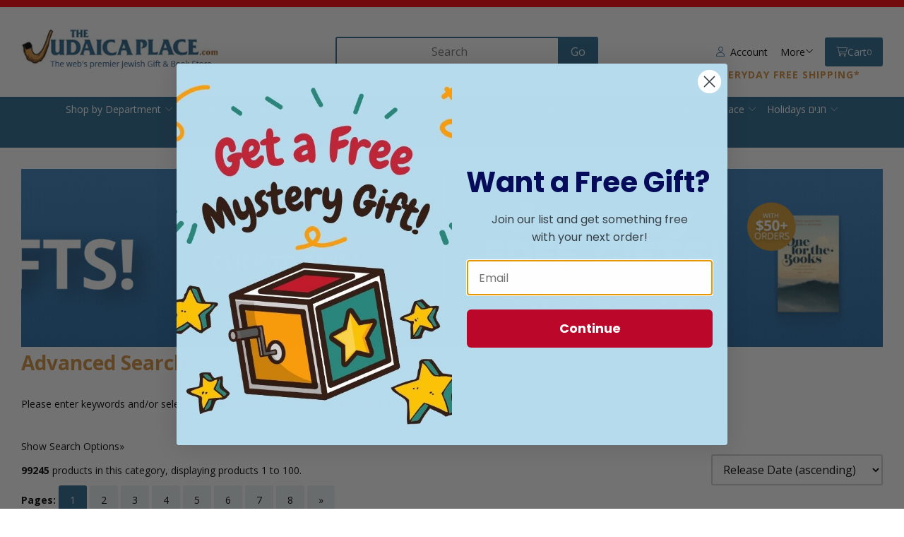

--- FILE ---
content_type: text/html; charset=UTF-8
request_url: https://www.judaicaplace.com/store/advsearch.asp?submitted=1&hideoptions=1&product_subdescription2=Doniel%20Baron
body_size: 34845
content:
<!doctype html>
<html lang="en">
<head>
    <meta charset="utf-8">
<meta http-equiv="X-UA-Compatible" content="IE=edge">
<meta name="viewport" content="width=device-width, initial-scale=1.0, maximum-scale=5.0">
<title>Advanced Search - The Judaica Place</title>
<link rel="preconnect" href="https://cdn.powered-by-nitrosell.com"><link rel="dns-prefetch" href="https://cdn.powered-by-nitrosell.com"><meta name="msvalidate.01" content="8154FB060D53B141AB65C15EFE5B87BB" />
<script>window.tsBaseUrl='https://www.judaicaplace.com/store/advsearch.asp?submitted=1&hideoptions=1&product_subdescription2=Doniel%20Baron'</script><link rel="stylesheet" type="text/css" href="https://cdn.powered-by-nitrosell.com/assets/alpha/assets/stylesheets/irs.css?334a2e5041769162480"/><link rel="stylesheet" type="text/css" href="https://cdn.powered-by-nitrosell.com/assets/alpha/assets/stylesheets/keyboard.css">
    <link rel="preload" type="text/css" href="https://cdn.powered-by-nitrosell.com/assets/alpha/assets/fonts/css/fontawesome.min.css" as="style" onload="this.onload=null;this.rel='stylesheet'">
    <link rel="preload" type="text/css" href="https://cdn.powered-by-nitrosell.com/assets/alpha/assets/fonts/css/brands.min.css" as="style" onload="this.onload=null;this.rel='stylesheet'">
    <link rel="preload" type="text/css" href="https://cdn.powered-by-nitrosell.com/assets/alpha/assets/stylesheets/carousel.min.css" as="style" onload="this.onload=null;this.rel='stylesheet'">
    <link rel="stylesheet" type="text/css" href="https://cdn.powered-by-nitrosell.com/assets/alpha/assets/stylesheets/systemv3.css?334a2e5041769162480">
    <link rel="stylesheet" type="text/css" href="https://cdn.powered-by-nitrosell.com/public_html/11/2547/themes/stylesheet.css?334a2e5041769162480">
    <link href="https://www.judaicaplace.com/store/go/feed-whatsnew/" rel="alternate" type="application/rss+xml" title="New In">
<script src="https://cdn.powered-by-nitrosell.com/assets/alpha/assets/js/systemv3.js?334a2e5041769162480"></script>
<script src="https://cdn.powered-by-nitrosell.com/assets/alpha/assets/js/productv3.js?334a2e5041769162480"></script>
<script src="https://cdn.powered-by-nitrosell.com/assets/alpha/assets/js/productlistv3.js?334a2e5041769162480"></script>
<script src="https://cdn.powered-by-nitrosell.com/assets/alpha/assets/js/typesensefilteredsearch.js?334a2e5041769162480"></script>
<script src="https://cdn.powered-by-nitrosell.com/assets/alpha/assets/js/pfs_price_slider.js?334a2e5041769162480"></script>
<script> var  template = "defaultv3"</script><script>
        nsc(document).ready(function() {
        var pubbleDiv = "<div class=\"pubble-app\" data-app-id=\"59455\" data-app-identifier=\"59455\"></div>";
        nsc("footer").append(pubbleDiv);
        nsc.getScript("https://cdn.pubble.io/javascript/loader.js");
        });
      </script>
 <!-- Google Tag Manager START -->
<script>
                  if (typeof dataLayer == 'undefined')
                    var dataLayer = [];

                  function gtag(){dataLayer.push(arguments);};

                  
                </script><script>
(function(w,d,s,l,i){w[l]=w[l]||[];w[l].push({'gtm.start':
                    new Date().getTime(),event:'gtm.js'});var f=d.getElementsByTagName(s)[0],
                    j=d.createElement(s),dl=l!='dataLayer'?'&l='+l:'';j.async=true;j.src=
                    'https://www.googletagmanager.com/gtm.js?id='+i+dl;f.parentNode.insertBefore(j,f);
                    })(window,document,'script','dataLayer','GTM-TP5LCN2');
</script><script>
var sCurrency = 'USD';
</script><script>
function getQuantityForGTM() {
                    let nQuantity  = nsc('#quantity').val();
                    let nParsedQty = parseInt(nQuantity) || 1; 
                    return nParsedQty;
                  }
</script>
 <!-- Google Tag Manager END -->
<!-- GA4 HEADER START -->
<script async src="https://www.googletagmanager.com/gtag/js?id=G-JFS3TKW5KF"></script>
                <script>
                  window.dataLayer = window.dataLayer || [];
                  function gtag(){dataLayer.push(arguments);};
                  
                  
                  nsc(document).ready(function() {
                    gtag('js', new Date());
                    gtag('config', 'G-JFS3TKW5KF', {"currency":"USD","debug_mode":true});
                    gtag('event', 'screen_view', {"send_to":"G-JFS3TKW5KF","screen_name":"Advanced Search"});
                  });
                  </script>

 <!-- GA4 HEADER END -->
<link rel="icon" href="/favicon.ico" type="image/x-icon">
<link rel="stylesheet" type="text/css" href="/store/assets/fonts/fa-pro/css/all.min.css">
<!-- Hotjar Tracking Code for https://www.judaicaplace.com/store/ -->
<script> (function(h,o,t,j,a,r){ h.hj=h.hj||function(){ (h.hj.q=h.hj.q||[]).push(arguments) }; h._hjSettings={ hjid:1301447,hjsv:6 }; a=o.getElementsByTagName('head')[0]; r=o.createElement('script');r.async=1; r.src=t+h._hjSettings.hjid+j+h._hjSettings.hjsv; a.appendChild(r); })(window,document,'https://static.hotjar.com/c/hotjar-','.js?sv=');
</script> <script type='text/javascript'>!function(){ var geq=window.geq=window.geq||[];if(geq.initialize||geq.invoked){if(window.console)console.error('GE snippet included twice.');return; } //Get this from your Retention Implementation Manager
var retention_account_id ='ZRKHEENR';
geq.invoked=true;var methods=['page','suppress','trackOrder','identify','addToCart','callBack','event'];for(var i=0;i<methods.length;i++){ var key=methods[i];geq[key]=function(method){return function(){var args=Array.prototype.slice.call(arguments);args.unshift(method);geq.push(args);return geq; };}(key);}geq.load=function(key){ var script=document.createElement('script');script.type='text/javascript';script.async=true;script.src='https://s3-us-west-2.amazonaws.com/jsstore/a/'+key+'/ge.js'+(location.href.includes('vge=true')?'?v='+Math.random():'');var firstScript=document.getElementsByTagName('script')[0];firstScript.parentNode.insertBefore(script,firstScript); };geq.SNIPPET_VERSION='1.6.1';geq.load(retention_account_id);}();</script> <script> geq.page() </script> <style> .product-image { position: relative; align-self: auto;
}
#productbuyinfo input[type="radio"] { width: 20px }
.topbar p {
width:100%;
text-align:center;
margin:0
} @media screen and (max-width: 650px) { #login-register { top: 100%; left: auto; right 0; } .checkout-headline { flex-direction: row; padding-block: var(--gap); border-bottom: var(--border); position: relative; } .checkout-header .r { position: static; } .checkout-headline .span-1 { min-width: unset; margin-left: auto; }
} </style> </head> <body class="t-default -search wholepage page-advsearch">
<!-- Google Tag Manager (noscript) -->
    <noscript><iframe src="https://www.googletagmanager.com/ns.html?id=GTM-TP5LCN2"
    height="0" width="0" style="display:none;visibility:hidden"></iframe></noscript>
    <!-- End Google Tag Manager (noscript) -->
 <amex:init client_id="0d2f631c-439e-4e44-b91c-8ae58acc1e08" theme="responsive" disable_btn="false" button_color="light"  action="checkout" redirect_uri="https://www.judaicaplace.com/store/go/checkout-callback/501/">
<amex:buy key_name="nitro" key_value="895riou8v0m2jk5g8mu9tnu0gpin33j1uv7j5tt87r5ljt2n/6c98ba606cf188df2a5e416ffd92566d0bc6c35b82"/>
<script src="https://icm.aexp-static.com/Internet/IMDC/US_en/RegisteredCard/AmexExpressCheckout/js/AmexExpressCheckout.js"></script>
  <header> <div class="topbar"> <div class="container flex -jsb"> <!--<nav> <ul id="Top_menu" class="nscMenu nscMenuContainerLevel-1 Top_menu level_1 Horizontal_Nav_Menu"> </ul>  </nav> <p>All orders placed after 8am on Sunday 10/5/2025. Will be shipped after Sukkot beginning on 10/17/2025.</p>--> </div> </div> <div id="site-header" class="container flex -ac"> <a href="/store/" id="logo"> <img src="https://cdn.powered-by-nitrosell.com/store_images/11/2547/Logonormal.png" alt="The Judaica Place logo"> </a> <a href="#menu" class="btn btn-outline" data-target="#main-nav" id="menu-button" aria-label="Menu"> <i class="fas fa-bars"></i> </a> <div class="search space-l"> <div id="search" class="flex"> <div class="findPanel"> <form name="quick_find" id="quick-find" method="post" action="/store/search.asp"> <div class="form-group"> <input type="hidden" id="stripasteriskinkeywords" value="0">  <label for="headersearchbox" class="visuallyhidden">Search</label> <input aria-label="Search for products" type="text" id="headersearchbox" class="form-control typeahead" placeholder="Search"> <input aria-label="Submit Search" type="button" id="quick_find_submit" value="Go" class="btn btn-primary">  </div>    </form>
</div>    </div> </div> <div class="account flex">  <a href="/store/go/login/" class="btn btn-invisible btn-icon" data-target="#login-register"><i class="fa-light fa-user"></i>&nbsp; Account</a> 

<div id="login-register" class="arrow-box target"> <div class="grid-2"> <form action="https://www.judaicaplace.com/store/go/login/" method="post" name="frmLogin" id="frmLogin" class="basic"> <input class="form-control" aria-label="Username or e-mail" type="text" size="5" maxlength="50" name="account" id="eleaccount" value="" placeholder='E-mail' onkeypress="submitOnEnter('frmLogin', event)"> <input class="form-control" aria-label="Password" type="password" name="password" id="elepassword" size="5" maxlength="30" value="" placeholder='Password' onkeypress="submitOnEnter('frmLogin', event)" autocomplete="off">  <a href="javascript:document.forms.frmLogin.submit();" class="btn btn-primary" id="login-button">Sign In</a> <a href="/store/member.asp?action=forgotpassword" class="password-link">forgot your password?</a>  </form> <div class="register -txt-c"> <i class="fa fa-user icon-2x icon-circle"></i> <strong>New Customer?</strong> <p>Creating a new account is quick and easy.</p> <a href="/store/member.asp?action=register" class="btn btn-default" id="register-button">Create Account</a> </div> </div>
</div> <!--END:LOGIN PANEL-->

  <div class="header-menu space-l r flex -ac"> <a href="#more" data-target="#more" class="btn btn-invisible header-menu-more">More <i class="fa-light fa-angle-down"></i></a> <div class="arrow-box" id="more" hidden><ul id="Header_menu" class="nscMenu nscMenuContainerLevel-1 Header_menu level_1 Horizontal_Menu">   <li class="REGISTRIES">   <a href="https://www.judaicaplace.com/store/go/registries/">  Registries </a>   </li>   <li class="PAGE_TYPE_HOME_3 ">   <a href="/store/go/about-us/">  About Us </a>   </li>   <li class="PAGE_TYPE_CONTACTUS_5 ">   <a href="/store/go/contact-us/">  Contact Us </a>   </li>   <li class="CONTENT_7 ">   <a href="/content/7/faq-terms-and-conditions/">  FAQ </a>   </li>   <li class="URL">   <a href="https://www.judaicaplace.com/content/7/faq-terms-and-conditions/">  Terms </a>   </li>   <li class="CONTENT_10 ">   <a href="/content/10/privacy/">  Privacy </a>   </li>   <li class="CONTENT_131 ">   <a href="/content/131/security/">  Security </a>   </li>   <li class="CONTENT_129 ">   <a href="/content/129/hours/">  Hours </a>   </li> </ul> </div> </div> <div id='nsc_cart_container'>  <!--START:CART--> <a href="#" class="btn btn-primary btn-icon" data-target="#cart"> <i class="fa-light fa-shopping-cart"></i> Cart <small>0</small></a> <div class="dropdown-menu dropdown-cart arrow-box target" id="cart">
 <p class="-txt-c cartEmptyBasket">Your basket is empty.</p> </div> </div> <strong id="free-shipping"><a href="https://www.judaicaplace.com/content/7/faq-terms-and-conditions/#shipping-delivery" style="color: inherit; text-decoration: none;">Everyday Free Shipping*</a></strong> </div> </div> <script>
<!--
var arrSelectedNavAttr = {};
-->
</script>
<div id="menu-bar"> <nav id="main-nav" class="container"> <ul id="Store_Navigation" class="nscMenu nscMenuContainerLevel-1 Store_Navigation level_1 Horizontal_Nav_Menu">   <li class="NONLINKTITLE menu-item-has-children level0">   <span>  Shop by Department </span>   <div class="level_2-container"> <ul class="level_2 container">   <li class="DEPARTMENT_45 menublueandbold">  <a href="/department/45/books-by-subject-categories/"> Books by Subject Categories  </a>   </li>    <li class="DEPARTMENT_114 menublueandbold">  <a href="/department/114/bible-tanach/"> Bible & Tanach  </a>   </li>    <li class="DEPARTMENT_112 menublueandbold">  <a href="/department/112/halachah-jewish-law/"> Halachah - Jewish Law  </a>   </li>    <li class="DEPARTMENT_69 menublueandbold">  <a href="/department/69/fiction-non-fiction/"> Fiction & Non-Fiction  </a>   </li>    <li class="DEPARTMENT_96 menublueandbold">  <a href="/department/96/talmud-gemara/"> Talmud - Gemara  </a>   </li>    <li class="DEPARTMENT_97 menublueandbold">  <a href="/department/97/mishnah-hebrew-english/"> Mishnah Hebrew & English  </a>   </li>    <li class="DEPARTMENT_115 menublueandbold">  <a href="/department/115/hashkafah-musar/"> Hashkafah / Jewish Thought & Mussar - Ethics  </a>   </li>    <li class="DEPARTMENT_9 menublueandbold">  <a href="/department/9/hebrew-seforim/"> Hebrew Seforim  </a>   </li>    <li class="DEPARTMENT_81 menublueandbold">  <a href="/department/81/siddurim-prayerbooks/"> Siddurim - Prayerbooks  </a>   </li>    <li class="DEPARTMENT_80 menublueandbold">  <a href="/department/80/tehillim-psalms/"> Tehillim - Psalms  </a>   </li>    <li class="DEPARTMENT_90 menublueandbold">  <a href="/department/90/shabbos-essentials/"> Shabbos Essentials  </a>   </li>    <li class="CONTENT_20151 menublueandbold">  <a href="/content/20151/back-to-school-shopping/"> Back to School Shopping  </a>   </li>    <li class="CONTENT_1004 menublueandbold">  <a href="/content/1004/school-affiliate-program/"> School Affiliate Program  </a>   </li>    <li class="CONTENT_22017 menublueandbold">  <a href="/content/22017/jewish-wedding/"> Jewish Wedding  </a>   </li>    <li class="CONTENT_22611 menublueandbold">  <a href="/content/22611/bar-mitzvah-event-shopping/"> Bar Mitzvah Event Shopping  </a>   </li>    <li class="CONTENT_22671 menublueandbold">  <a href="/content/22671/bat-bas-mitzvah-event-shopping/"> Bat/Bas Mitzvah Event Shopping  </a>   </li>    <li class="DEPARTMENT_82 menublueandbold">  <a href="/department/82/machzorim/"> Machzorim  </a>   </li>    <li class="DEPARTMENT_84 menublueandbold">  <a href="/department/84/selichos/"> Selichos  </a>   </li>    <li class="CONTENT_21303 menublueandbold">  <a href="/content/21303/high-holiday-judaica-store/"> High Holiday Judaica Store  </a>   </li>    <li class="CONTENT_710 menublueandbold">  <a href="/content/710/sukkos-store/"> Sukkos Store  </a>   </li>    <li class="URL menublueandbold">  <a href="https://www.judaicaplace.com/content/21501/hanukkah-superstore-menorahs-candles-and-more/"> Chanukah Store  </a>   </li>    <li class="CONTENT_21525 menublueandbold">  <a href="/content/21525/purim-judaica-store-graggers-mishloach-manos/"> Purim Judaica Store - Graggers, Mishloach Manos  </a>   </li>    <li class="CONTENT_21699 menublueandbold">  <a href="/content/21699/passover-pesach-store/"> Passover Pesach Store  </a>   </li>    <li class="CONTENT_21789 menublueandbold">  <a href="/content/21789/sefiras-haomer/"> Sefiras HaOmer  </a>   </li>    <li class="CONTENT_21855 menublueandbold">  <a href="/content/21855/shavuos/"> Shavuos Store  </a>   </li>    <li class="CONTENT_21033 menublueandbold">  <a href="/content/21033/3-weeks-tishah-bav/"> 3 Weeks & Tishah B'av  </a>   </li>    <li class="DEPARTMENT_95 menublueandbold">  <a href="/department/95/kippahs-in-bulk/"> Kippahs in Bulk  </a>   </li>    <li class="DEPARTMENT_71 menublueandbold">  <a href="/department/71/benchers-party-favors/"> Benchers & Party Favors  </a>   </li>    <li class="DEPARTMENT_101 menublueandbold">  <a href="/department/101/new-baby/"> New Baby  </a>   </li>    <li class="CONTENT_21795 menublueandbold">  <a href="/content/21795/upsherin/"> Upsherin  </a>   </li>    <li class="DEPARTMENT_74 menublueandbold">  <a href="/department/74/artscroll-popular-series/"> Artscroll Popular Series  </a>   </li>    <li class="DEPARTMENT_91 menublueandbold">  <a href="/department/91/jewish-childrens-books/"> Jewish Childrens Books  </a>   </li>    <li class="DEPARTMENT_88 menublueandbold">  <a href="/department/88/jewish-toys-games/"> Jewish Toys & Games  </a>   </li>    <li class="DEPARTMENT_16 menublueandbold">  <a href="/department/16/tallis-prayer-shawls/"> Tallis & Prayer Shawls  </a>   </li>    <li class="DEPARTMENT_94 menublueandbold">  <a href="/department/94/tzitzis-arba-kanfos/"> Tzitzis - Arba Kanfos  </a>   </li>    <li class="DEPARTMENT_92 menublueandbold">  <a href="/department/92/tefillin-mezuzahs/"> Tefillin & Mezuzahs  </a>   </li>    <li class="DEPARTMENT_87 menublueandbold">  <a href="/department/87/home-judaica-decor-gifts/"> Judaica & More  </a>   </li>    <li class="DEPARTMENT_102 menublueandbold">  <a href="/department/102/jewish-jewelry/"> Jewish Jewelry  </a>   </li>    <li class="DEPARTMENT_107 menublueandbold">  <a href="/department/107/kitchen-dining/"> Kitchen & Dining  </a>   </li>    <li class="DEPARTMENT_99 menublueandbold">  <a href="/department/99/yarmulkas-kippahs/"> Yarmulkas - Kippahs  </a>   </li>    <li class="DEPARTMENT_53 menublueandbold">  <a href="/department/53/for-the-shul/"> For The Shul  </a>   </li>    <li class="DEPARTMENT_75 menublueandbold">  <a href="/department/75/gift-cards/"> Gift Cards  </a>   </li>    <li class="DEPARTMENT_73 menublueandbold">  <a href="/department/73/jewish-party-goods/"> Jewish Party Goods  </a>   </li>    <li class="DEPARTMENT_54 menublueandbold">  <a href="/department/54/personalizeable-judaica/"> Personalizeable Judaica  </a>   </li>    <li class="DEPARTMENT_36 menublueandbold">  <a href="/department/36/software/"> Software  </a>   </li>    <li class="DEPARTMENT_106 menublueandbold">  <a href="/department/106/jewish-essentials/"> Jewish Essentials  </a>   </li>    <li class="DEPARTMENT_63 menublueandbold">  <a href="/department/63/torah-audio/"> Torah Audio  </a>   </li>    <li class="DEPARTMENT_21 menublueandbold">  <a href="/department/21/music/"> Music  </a>   </li>    <li class="DEPARTMENT_62 menublueandbold">  <a href="/department/62/dvd/"> DVD  </a>   </li>    <li class="DEPARTMENT_110 menublueandbold">  <a href="/department/110/foreign-language-books/"> Foreign Language Books  </a>   </li>    <li class="DEPARTMENT_98 menublueandbold">  <a href="/department/98/sale/"> Sale  </a>   </li>                                                                                                                                                                                                                                                                                                                                             </ul> </div>  </li>   <li class="NONLINKTITLE menu-item-has-children level0">   <span>  Trending </span>   <div class="level_2-container"> <ul class="level_2 container">                                                                                                         <li class="DEPARTMENT_98 ">  <a href="/department/98/sale/"> Sale  </a>   <ul class="level_3">   <li class="CATEGORY_647">  <a href="/category/98/647/artscroll-shas-sale/"> Artscroll Shas Sale  </a>   </li>    <li class="CATEGORY_1013">  <a href="/category/98/1013/overstock-sale/"> Overstock Sale  </a>   </li>    <li class="CATEGORY_1001">  <a href="/category/98/1001/warehouse-sale/"> Warehouse Sale  </a>   </li>    <li class="CATEGORY_1057">  <a href="/category/98/1057/warehouse-sale-2025/"> Warehouse Sale 2025  </a>   </li>    <li class="CATEGORY_752">  <a href="/category/98/752/waterdale-sale/"> Waterdale Sale  </a>   </li>                                                                                                                                                                                                                                                                                                                                                                                                                                                                                                                                                                                                                                                                                                                       </ul>  </li>    <li class="PAGE_TYPE_THEME_New_Jewish_Books menublueandbold">  <a href="/search/theme/new-jewish-books/"> New Jewish Books  </a>   </li>    <li class="PAGE_TYPE_THEME_New_Seforim menublueandbold">  <a href="/search/theme/new-seforim/"> New Seforim ספרים חדשים  </a>   </li>    <li class="PAGE_TYPE_THEME_New_Music menublueandbold">  <a href="/search/theme/new-music/"> New Music  </a>   </li>    <li class="PAGE_TYPE_THEME_New_Gifts menublueandbold">  <a href="/search/theme/new-gifts/"> New Gifts  </a>   </li>    <li class="URL menublueandbold">  <a href="https://www.judaicaplace.com/store/search.asp?carouselname=newproduct"> All New Arrivals  </a>   </li>    <li class="LANDING menublueandbold">  <a href="https://www.judaicaplace.com/store/go/blog/"> Read our Articles  </a>   </li>    <li class="REGISTRIES menublueandbold">  <a href="https://www.judaicaplace.com/store/go/registries/"> Gift Registry Here  </a>   </li>    <li class="URL menublueandbold">  <span> <strong>Our Custom Jobs</strong>  </span>   <ul class="level_3">             <li class="STATIC_CATEGORY_646 ">  <span> <strong></strong>  </span>   </li>    <li class="URL menublueandbold">  <a href="https://drive.google.com/drive/folders/1ePbAmPuqeqwtQaMsGNDMGrKnK4-pvEeB"> Custom Tallis & Tefillin Bags  </a>   </li>    <li class="URL menublueandbold">  <a href="https://drive.google.com/drive/folders/1_1WNWJi0IjeU91GNCU9TRkql0OiBPeff"> Custom Judaica & Gifts  </a>   </li>    <li class="URL menublueandbold">  <a href="https://drive.google.com/drive/folders/1JIAJ3GxpqEQc-qiOlpBBI2ocT99iyNYp"> Custom Benchers & Party Favours  </a>   </li>    <li class="URL menublueandbold">  <a href="https://drive.google.com/drive/u/0/folders/1jAiECN6gSX62C6kNYq-hPfPMTyWoaUVo"> Custom Yarmulkas & Tzitzis  </a>   </li>                                                                                                                                                                                                                                                                                                                                                                                                                                                                                                                                                                                                                                                                                                             </ul>  </li>                                                                                                                                                                                                                                                                                                                           </ul> </div>  </li>   <li class="NONLINKTITLE menu-item-has-children level0">   <span>  English Books </span>   <div class="level_2-container"> <ul class="level_2 container">                                                                                                                           <li class="PAGE_TYPE_THEME_New_Books menublueandbold">  <span> <strong></strong>  </span>   </li>    <li class="DEPARTMENT_45 menublueandbold">  <a href="/department/45/books-by-subject-categories/"> Books by Subject Categories  </a>   <ul class="level_3">                       <li class="CATEGORY_464">  <a href="/category/45/464/art-photography/"> Art & Photography  </a>   </li>    <li class="CATEGORY_530">  <a href="/category/45/530/artscroll-sets/"> Artscroll Sets  </a>   </li>    <li class="CATEGORY_323">  <a href="/category/45/323/calendar-organizers/"> Calendar & Organizers  </a>   </li>    <li class="CATEGORY_831">  <a href="/category/45/831/dating-marriage/"> Dating & Marriage  </a>   </li>    <li class="CATEGORY_407">  <a href="/category/45/407/dictionaries-reference/"> Dictionaries & Reference  </a>   </li>    <li class="CATEGORY_396">  <a href="/category/45/396/holidays/"> Holidays  </a>   </li>    <li class="CATEGORY_387">  <a href="/category/45/387/jewish-history/"> Jewish History  </a>   </li>    <li class="CATEGORY_397">  <a href="/category/45/397/kosher-cookbooks/"> Kosher Cookbooks  </a>   </li>    <li class="CATEGORY_393">  <a href="/category/45/393/lifecycles/"> Lifecycles  </a>   </li>    <li class="CATEGORY_388">  <a href="/category/45/388/parenting-education/"> Parenting & Education  </a>   </li>    <li class="CATEGORY_380">  <a href="/category/45/380/prayer-tefillah/"> Prayer - Tefillah  </a>   </li>    <li class="CATEGORY_909">  <a href="/category/45/909/shabbos/"> Shabbos  </a>   </li>    <li class="CATEGORY_528">  <a href="/category/45/528/travel-guides-israel/"> Travel Guides & Israel  </a>   </li>                                                                                                                                                                                                                                                                                                                                                                                                                                                                                                                                                                                                                                                                                   </ul>  </li>    <li class="DEPARTMENT_114 menublueandbold">  <a href="/department/114/bible-tanach/"> Bible & Tanach  </a>   <ul class="level_3">                                                 <li class="DYNAMIC_CATEGORY_INCLUDING_SUBCATEGORIES_900 ">  <a href="/category/114/900/torah-hebrew-english/">  Torah / Chumash - Bible Hebrew & English Editions  </a>   </li>    <li class="DYNAMIC_CATEGORY_INCLUDING_SUBCATEGORIES_901 ">  <a href="/category/114/901/classical-torah-commentaries/"> Classical Torah Commentaries  </a>   </li>    <li class="DYNAMIC_CATEGORY_INCLUDING_SUBCATEGORIES_902 ">  <a href="/category/114/902/contemporary-torah-commentarie/"> Contemporary Torah Commentaries  </a>   </li>    <li class="DYNAMIC_CATEGORY_INCLUDING_SUBCATEGORIES_905 ">  <a href="/category/114/905/torah-insights-on-the-parshah/"> Torah Insights on Torah - Bible  </a>   </li>    <li class="DYNAMIC_CATEGORY_INCLUDING_SUBCATEGORIES_906 ">  <a href="/category/114/906/tanach-hebrew-english/"> Tanach - Bible Hebrew & English Editions  </a>   </li>    <li class="DYNAMIC_CATEGORY_INCLUDING_SUBCATEGORIES_908 ">  <a href="/category/114/908/nach-commentaries/"> Nach Commentaries  </a>   </li>                                                                                                                                                                                                                                                                                                                                                                                                                                                                                                                                                                                                                                                                       </ul>  </li>    <li class="DEPARTMENT_115 menublueandbold">  <a href="/department/115/hashkafah-musar/"> Hashkafah / Jewish Thought & Mussar - Ethics  </a>   <ul class="level_3">                                                             <li class="DYNAMIC_CATEGORY_INCLUDING_SUBCATEGORIES_913 ">  <a href="/category/115/913/classical-hashkafah-texts/"> Classical Hashkafah Texts  </a>   </li>    <li class="DYNAMIC_CATEGORY_INCLUDING_SUBCATEGORIES_917 ">  <a href="/category/115/917/hashkafah-contemporary-books/"> Hashkafah Contemporary Books  </a>   </li>    <li class="DYNAMIC_CATEGORY_INCLUDING_SUBCATEGORIES_911 ">  <a href="/category/115/911/classical-mussar-texts/"> Classical Mussar Texts  </a>   </li>    <li class="DYNAMIC_CATEGORY_INCLUDING_SUBCATEGORIES_912 ">  <a href="/category/115/912/self-help-contemporary-musar/"> Self Help - Contemporary Mussar  </a>   </li>    <li class="DYNAMIC_CATEGORY_INCLUDING_SUBCATEGORIES_915 ">  <a href="/category/115/915/kabbalah-mysticism-books/"> Kabbalah & Mysticism Books  </a>   </li>    <li class="DYNAMIC_CATEGORY_INCLUDING_SUBCATEGORIES_914 ">  <a href="/category/115/914/chassidus-books/"> Chassidus Books  </a>   </li>                                                                                                                                                                                                                                                                                                                                                                                                                                                                                                                                                                                                                                                           </ul>  </li>    <li class="DEPARTMENT_112 menublueandbold">  <a href="/department/112/halachah-jewish-law/"> Halachah - Jewish Law  </a>   <ul class="level_3">                                                                         <li class="CATEGORY_866">  <a href="/category/112/866/books-of-mitzvahs/"> Books of Mitzvahs  </a>   </li>    <li class="CATEGORY_851">  <a href="/category/112/851/family-purity-niddah/"> Family Purity / Niddah  </a>   </li>    <li class="CATEGORY_867">  <a href="/category/112/867/general-issues/"> General Issues  </a>   </li>    <li class="CATEGORY_855">  <a href="/category/112/855/kitzur-shulchan-aruch-english/"> Kitzur Shulchan Aruch English  </a>   </li>    <li class="CATEGORY_858">  <a href="/category/112/858/laws-of-berachos/"> Laws of Berachos  </a>   </li>    <li class="CATEGORY_862">  <a href="/category/112/862/laws-of-conversion-geirus/"> Laws of Conversion / Geirus  </a>   </li>    <li class="CATEGORY_860">  <a href="/category/112/860/laws-of-daily-living/"> Laws of Daily Living  </a>   </li>    <li class="CATEGORY_848">  <a href="/category/112/848/laws-of-kashrus/"> Laws of Kashrus  </a>   </li>    <li class="CATEGORY_859">  <a href="/category/112/859/laws-of-prayer-tefillah/"> Laws of Prayer - Tefillah  </a>   </li>    <li class="CATEGORY_849">  <a href="/category/112/849/laws-of-proper-speech/"> Laws of Proper Speech  </a>   </li>    <li class="CATEGORY_852">  <a href="/category/112/852/laws-of-shabbos/"> Laws of Shabbos  </a>   </li>    <li class="CATEGORY_853">  <a href="/category/112/853/laws-of-yom-tov-festivals/"> Laws of Yom Tov - Festivals  </a>   </li>    <li class="CATEGORY_863">  <a href="/category/112/863/lifecycles/"> Lifecycles  </a>   </li>    <li class="CATEGORY_850">  <a href="/category/112/850/medical-law/"> Medical Law  </a>   </li>    <li class="CATEGORY_854">  <a href="/category/112/854/mishnah-berurah-in-english/"> Mishnah Berurah in English  </a>   </li>    <li class="CATEGORY_865">  <a href="/category/112/865/modesty-tznius/"> Modesty - Tznius  </a>   </li>    <li class="CATEGORY_864">  <a href="/category/112/864/mourning-bereavement/"> Mourning & Bereavement  </a>   </li>    <li class="CATEGORY_856">  <a href="/category/112/856/rambam-mishnah-torah-english/"> Rambam - Mishnah Torah English  </a>   </li>    <li class="CATEGORY_861">  <a href="/category/112/861/tefillin-mezuzahs/"> Tefillin & Mezuzahs  </a>   </li>    <li class="CATEGORY_857">  <a href="/category/112/857/tzedakah-business-law/"> Tzedakah & Business Law  </a>   </li>                                                                                                                                                                                                                                                                                                                                                                                                                                                                                                                                                                                                                   </ul>  </li>    <li class="DEPARTMENT_69 menublueandbold">  <a href="/department/69/fiction-non-fiction/"> Fiction & Non-Fiction  </a>   <ul class="level_3">                                                                                                                 <li class="STATIC_CATEGORY_381 ">  <a href="/category/69/381/jewish-biographies/"> Jewish Biographies  </a>   </li>    <li class="STATIC_CATEGORY_389 ">  <a href="/category/69/389/jewish-fiction-novels/"> Jewish Fiction / Novels  </a>   </li>    <li class="STATIC_CATEGORY_410 ">  <a href="/category/69/410/jewish-humor-books/"> Jewish Humor Books  </a>   </li>    <li class="STATIC_CATEGORY_923 ">  <a href="/category/69/923/jewish-non-fiction/"> Jewish Non-Fiction  </a>   </li>    <li class="DYNAMIC_CATEGORY_INCLUDING_SUBCATEGORIES_921 ">  <a href="/category/69/921/jewish-short-stories/"> Short Stories & Inspirational Stories  </a>   </li>                                                                                                                                                                                                                                                                                                                                                                                                                                                                                                                                                                                                         </ul>  </li>    <li class="DEPARTMENT_110 menublueandbold">  <a href="/department/110/foreign-language-books/"> Foreign Language Books  </a>   <ul class="level_3">                                                                                                                           <li class="CATEGORY_816">  <a href="/category/110/816/books-in-french/"> Books in French  </a>   </li>    <li class="CATEGORY_817">  <a href="/category/110/817/books-in-hebrew/"> Books in Hebrew  </a>   </li>    <li class="CATEGORY_818">  <a href="/category/110/818/books-in-russian/"> Books in Russian  </a>   </li>    <li class="CATEGORY_819">  <a href="/category/110/819/books-in-spanish/"> Books in Spanish  </a>   </li>    <li class="CATEGORY_820">  <a href="/category/110/820/books-in-yiddish/"> Books in Yiddish  </a>   </li>                                                                                                                                                                                                                                                                                                                                                                                                                                                                                                                                                                                               </ul>  </li>    <li class="DEPARTMENT_74 menublueandbold">  <a href="/department/74/artscroll-popular-series/"> Artscroll Popular Series  </a>   <ul class="level_3">                                                                                                                                     <li class="CATEGORY_924">  <a href="/category/74/924/artscroll-or-hachaim-series/"> Artscroll Or HaChaim Series  </a>   </li>    <li class="CATEGORY_987">  <a href="/category/74/987/artscroll-prophets-writings/"> Artscroll Prophets / Writings  </a>   </li>    <li class="CATEGORY_838">  <a href="/category/74/838/artscroll-ramban-series/"> Artscroll Ramban Series  </a>   </li>    <li class="CATEGORY_1049">  <a href="/category/74/1049/artscroll-sefer-hachinuch/"> Artscroll Sefer Hachinuch  </a>   </li>    <li class="CATEGORY_988">  <a href="/category/74/988/daily-dose-of-torah/"> Daily Dose of Torah  </a>   </li>    <li class="CATEGORY_982">  <a href="/category/74/982/kitzur-shulchan-aruch/"> Kitzur Shulchan Aruch  </a>   </li>    <li class="CATEGORY_983">  <a href="/category/74/983/living-emunah-series/"> Living Emunah Series  </a>   </li>    <li class="CATEGORY_985">  <a href="/category/74/985/milstein-edition-chumash/"> Milstein Edition Chumash  </a>   </li>    <li class="CATEGORY_839">  <a href="/category/74/839/mishnah-elucidated-series/"> Mishnah Elucidated Series  </a>   </li>    <li class="CATEGORY_522">  <a href="/category/74/522/ryzman-hebrew-mishnah/"> Ryzman Hebrew Mishnah  </a>   </li>    <li class="CATEGORY_516">  <a href="/category/74/516/schottenstein-english-daf-yomi/"> Schottenstein English Daf Yomi  </a>   </li>    <li class="CATEGORY_515">  <a href="/category/74/515/schottenstein-english-fullsize/"> Schottenstein English FullSize  </a>   </li>    <li class="CATEGORY_523">  <a href="/category/74/523/schottenstein-english-travel/"> Schottenstein English Travel  </a>   </li>    <li class="CATEGORY_518">  <a href="/category/74/518/schottenstein-hebrew-compact/"> Schottenstein Hebrew Compact  </a>   </li>    <li class="CATEGORY_517">  <a href="/category/74/517/schottenstein-hebrew-fullsize/"> Schottenstein Hebrew FullSize  </a>   </li>    <li class="CATEGORY_938">  <a href="/category/74/938/schottenstein-hebrew-travel/"> Schottenstein Hebrew Travel  </a>   </li>    <li class="CATEGORY_790">  <a href="/category/74/790/schottenstein-yerushalmi-eng/"> Schottenstein Yerushalmi Eng  </a>   </li>    <li class="CATEGORY_791">  <a href="/category/74/791/schottenstein-yerushalmi-heb/"> Schottenstein Yerushalmi Heb  </a>   </li>    <li class="CATEGORY_986">  <a href="/category/74/986/stone-tanach-edition/"> Stone Tanach Edition  </a>   </li>    <li class="CATEGORY_984">  <a href="/category/74/984/targum-onkelos/"> Targum Onkelos  </a>   </li>    <li class="CATEGORY_519">  <a href="/category/74/519/yad-avraham-mishnah-fullsize/"> Yad Avraham Mishnah FullSize  </a>   </li>    <li class="CATEGORY_520">  <a href="/category/74/520/yad-avraham-mishnah-personal/"> Yad Avraham Mishnah Personal  </a>   </li>                                                                                                                                                                                                                                                                                                                                                                                                                                                                                                                                                   </ul>  </li>                                                                                                                                                                                                                                                                                                           </ul> </div>  </li>   <li class="NONLINKTITLE menu-item-has-children level0">   <span>  Seforim ספרים </span>   <div class="level_2-container"> <ul class="level_2 container">                                                                                                                                           <li class="PAGE_TYPE_THEME_New_Seforim menublueandbold">  <a href="/search/theme/new-seforim/"> New Seforim  </a>   </li>    <li class="DEPARTMENT_9 menublueandbold">  <a href="/department/9/hebrew-seforim/"> Seforim ספרי קודש  <span>ספרים</span>  </a>   <ul class="level_3">                                                                                                                                                                                 <li class="CATEGORY_164">  <a href="/category/9/164/al-hatorah-seforim/"> Al Hatorah Seforim  </a>   </li>    <li class="CATEGORY_494">  <a href="/category/9/494/artscroll-prophets-writings/"> Artscroll Prophets / Writings  </a>   </li>    <li class="CATEGORY_497">  <a href="/category/9/497/artscroll-ramban-chumash/"> Artscroll Ramban Chumash  </a>   </li>    <li class="CATEGORY_496">  <a href="/category/9/496/artscroll-rashi-chumash/"> Artscroll Rashi Chumash  </a>   </li>    <li class="CATEGORY_493">  <a href="/category/9/493/artscroll-stone-chumash/"> Artscroll Stone Chumash  </a>   </li>    <li class="CATEGORY_495">  <a href="/category/9/495/artscroll-stone-tanach/"> Artscroll Stone Tanach  </a>   </li>    <li class="CATEGORY_472">  <a href="/category/9/472/artscroll-talmud-daf-yomi-size/"> Artscroll Talmud Daf Yomi Size  </a>   </li>    <li class="CATEGORY_469">  <a href="/category/9/469/artscroll-talmud-full-size/"> Artscroll Talmud Full Size  </a>   </li>    <li class="CATEGORY_421">  <a href="/category/9/421/biographies/"> Biographies  </a>   </li>    <li class="CATEGORY_405">  <a href="/category/9/405/chassidus-seforim/"> Chassidus Seforim  </a>   </li>    <li class="CATEGORY_836">  <a href="/category/9/836/chazal/"> Chazal  </a>   </li>    <li class="CATEGORY_466">  <a href="/category/9/466/chinuch-seforim/"> Chinuch Seforim  </a>   </li>    <li class="CATEGORY_579">  <a href="/category/9/579/chitas/"> Chitas  </a>   </li>    <li class="CATEGORY_168">  <a href="/category/9/168/chumashim/"> Chumashim  </a>   </li>    <li class="CATEGORY_169">  <a href="/category/9/169/halachah-seforim/"> Halachah Seforim  </a>   </li>    <li class="CATEGORY_422">  <a href="/category/9/422/kabbalah-seforim/"> Kabbalah Seforim  </a>   </li>    <li class="CATEGORY_978">  <a href="/category/9/978/mishnah-berurah/"> Mishnah Berurah  </a>   </li>    <li class="CATEGORY_423">  <a href="/category/9/423/moadim-seforim/"> Moadim Seforim  </a>   </li>    <li class="CATEGORY_166">  <a href="/category/9/166/mussar-hashkafah-seforim/"> Mussar & Hashkafah Seforim  </a>   </li>    <li class="CATEGORY_977">  <a href="/category/9/977/rambam-and-meforshim/"> Rambam and Meforshim  </a>   </li>    <li class="CATEGORY_972">  <a href="/category/9/972/shailos-uteshuvos/"> Shailos U'Teshuvos  </a>   </li>    <li class="CATEGORY_976">  <a href="/category/9/976/shulchan-aruch-and-meforshim/"> Shulchan Aruch and Meforshim  </a>   </li>    <li class="CATEGORY_167">  <a href="/category/9/167/tanach/"> Tanach  </a>   </li>    <li class="CATEGORY_403">  <a href="/category/9/403/tefillah-seforim/"> Tefillah Seforim  </a>   </li>    <li class="CATEGORY_428">  <a href="/category/9/428/tefillos-techinos/"> Tefillos & Techinos  </a>   </li>    <li class="CATEGORY_910">  <a href="/category/9/910/tikkun-torah-reader/"> Tikkun - Torah Reader  </a>   </li>    <li class="CATEGORY_1047">  <a href="/category/9/1047/tikkun-leil-shavuot/"> Tikkun Leil Shavuot  </a>   </li>    <li class="CATEGORY_537">  <a href="/category/9/537/zemiros-for-shabbos-yom-tov/"> Zemiros for Shabbos & Yom Tov  </a>   </li>                                                                                                                                                                                                                                                                                                                                                                                                                                                                                           </ul>  </li>    <li class="DEPARTMENT_96 menublueandbold">  <a href="/department/96/talmud-gemara/"> Talmud - Gemara  <span>גמרא</span>  </a>   <ul class="level_3">                                                                                                                                                                                                                                         <li class="CATEGORY_639">  <a href="/category/96/639/artscroll-talmud/"> Artscroll Talmud  </a>   </li>    <li class="CATEGORY_636">  <a href="/category/96/636/gemara-single-volumes/"> Gemara - Single Volumes  </a>   </li>    <li class="CATEGORY_969">  <a href="/category/96/969/gemara-mesivta/"> Gemara Mesivta  </a>   </li>    <li class="CATEGORY_970">  <a href="/category/96/970/gemara-safa-berurah/"> Gemara Safa Berurah  </a>   </li>    <li class="CATEGORY_968">  <a href="/category/96/968/koren-talmud-bavli/"> Koren Talmud Bavli  </a>   </li>    <li class="CATEGORY_645">  <a href="/category/96/645/learning-reference-guides/"> Learning Reference Guides  </a>   </li>    <li class="CATEGORY_640">  <a href="/category/96/640/perakim/"> Perakim  </a>   </li>    <li class="CATEGORY_638">  <a href="/category/96/638/seforim-on-shas-in-english/"> Seforim on Shas in English  </a>   </li>    <li class="CATEGORY_940">  <a href="/category/96/940/seforim-on-shas-in-hebrew/"> Seforim on Shas in Hebrew  </a>   </li>    <li class="CATEGORY_637">  <a href="/category/96/637/shas-sets/"> Shas Sets  </a>   </li>                                                                                                                                                                                                                                                                                                                                                                                                                                                                       </ul>  </li>    <li class="URL">  <a href="https://www.judaicaplace.com/department/96/talmud-gemara/"> Shop Gemara by Mesechta  </a>   </li>    <li class="DEPARTMENT_97 menublueandbold">  <a href="/department/97/mishnah-hebrew-english/"> Mishnah  -  Hebrew & English  </a>   <ul class="level_3">                                                                                                                                                                                                                                                             <li class="CATEGORY_643">  <a href="/category/97/643/english-mishnah/"> English Mishnah  </a>   </li>    <li class="CATEGORY_642">  <a href="/category/97/642/hebrew-mishnah/"> Hebrew Mishnah  </a>   </li>    <li class="CATEGORY_846">  <a href="/category/97/846/pirkei-avos-in-english/"> Pirkei Avos in English  </a>   </li>    <li class="CATEGORY_941">  <a href="/category/97/941/pirkei-avos-in-hebrew/"> Pirkei Avos in Hebrew  </a>   </li>    <li class="CATEGORY_845">  <a href="/category/97/845/seforim-on-mishnah/"> Seforim On Mishnah  </a>   </li>                                                                                                                                                                                                                                                                                                                                                                                                                                                             </ul>  </li>    <li class="DEPARTMENT_81 menublueandbold">  <a href="/department/81/siddurim-prayerbooks/"> Siddurim - Prayerbooks  <span>סידורים</span>  </a>   <ul class="level_3">                                                                                                                                                                                                                                                                       <li class="CATEGORY_932">  <a href="/category/81/932/edut-mizrach-english-siddurim/"> Edut Mizrach English Siddurim  </a>   </li>    <li class="CATEGORY_841">  <a href="/category/81/841/foreign-language-siddurim/"> Foreign Language Siddurim  </a>   </li>    <li class="CATEGORY_560">  <a href="/category/81/560/nusach-ari-siddurim/"> Nusach Ari Siddurim  </a>   </li>    <li class="CATEGORY_931">  <a href="/category/81/931/siddur-ashkenaz-hebrew/"> Siddur Ashkenaz Hebrew  </a>   </li>    <li class="CATEGORY_557">  <a href="/category/81/557/siddur-ashkenaz-with-english/"> Siddur Ashkenaz with English  </a>   </li>    <li class="CATEGORY_559">  <a href="/category/81/559/siddur-edut-mizrach-hebrew/"> Siddur Edut Mizrach Hebrew  </a>   </li>    <li class="CATEGORY_930">  <a href="/category/81/930/siddur-sefard-hebrew/"> Siddur Sefard Hebrew  </a>   </li>    <li class="CATEGORY_558">  <a href="/category/81/558/siddur-sefard-with-english/"> Siddur Sefard with English  </a>   </li>                                                                                                                                                                                                                                                                                                                                                                                                                                             </ul>  </li>    <li class="DEPARTMENT_80 menublueandbold">  <a href="/department/80/tehillim-psalms/"> Tehillim - Psalms  <span>תהלים</span>  </a>   <ul class="level_3">                                                                                                                                                                                                                                                                                       <li class="CATEGORY_727">  <a href="/category/80/727/foreign-language-tehillim/"> Foreign Language Tehillim  </a>   </li>    <li class="CATEGORY_552">  <a href="/category/80/552/hebrew-english-tehillim/"> Hebrew - English Tehillim  </a>   </li>    <li class="CATEGORY_551">  <a href="/category/80/551/hebrew-tehillim/"> Hebrew Tehillim  </a>   </li>                                                                                                                                                                                                                                                                                                                                                                                                                                       </ul>  </li>    <li class="DEPARTMENT_82 menublueandbold">  <a href="/department/82/machzorim/"> Machzorim  <span>מחזור</span>  </a>   <ul class="level_3">                                                                                                                                                                                                                                                                                             <li class="CATEGORY_562">  <a href="/category/82/562/machzor-ashkenaz-hebrew/"> Machzor Ashkenaz Hebrew  </a>   </li>    <li class="CATEGORY_891">  <a href="/category/82/891/machzor-ashkenaz-with-english/"> Machzor Ashkenaz with English  </a>   </li>    <li class="CATEGORY_882">  <a href="/category/82/882/machzor-edut-mizrach-english/"> Machzor Edut Mizrach English  </a>   </li>    <li class="CATEGORY_564">  <a href="/category/82/564/machzor-edut-mizrach-hebrew/"> Machzor Edut Mizrach Hebrew  </a>   </li>    <li class="CATEGORY_842">  <a href="/category/82/842/machzor-foreign-language/"> Machzor Foreign Language  </a>   </li>    <li class="CATEGORY_563">  <a href="/category/82/563/machzor-nusach-ari/"> Machzor Nusach Ari  </a>   </li>    <li class="CATEGORY_561">  <a href="/category/82/561/machzor-sefard-hebrew/"> Machzor Sefard Hebrew  </a>   </li>    <li class="CATEGORY_580">  <a href="/category/82/580/machzor-sefard-with-english/"> Machzor Sefard with English  </a>   </li>                                                                                                                                                                                                                                                                                                                                                                                                                       </ul>  </li>    <li class="DEPARTMENT_84 menublueandbold">  <a href="/department/84/selichos/"> Selichos  <span>סליחות</span>  </a>   <ul class="level_3">                                                                                                                                                                                                                                                                                                             <li class="CATEGORY_556">  <a href="/category/84/556/nusach-ari-selichos/"> Nusach Ari Selichos  </a>   </li>    <li class="CATEGORY_553">  <a href="/category/84/553/nusach-ashkenaz-selichos/"> Nusach Ashkenaz Selichos  </a>   </li>    <li class="CATEGORY_555">  <a href="/category/84/555/nusach-eidut-mizrach-selichos/"> Nusach Eidut Mizrach Selichos  </a>   </li>    <li class="CATEGORY_554">  <a href="/category/84/554/nusach-sefard-selichos/"> Nusach Sefard Selichos  </a>   </li>                                                                                                                                                                                                                                                                                                                                                                                                               </ul>  </li>    <li class="DEPARTMENT_109 menublueandbold">  <a href="/department/109/haggadahs-for-pesach/"> Haggadahs  <span>הגדה של פסח</span>  </a>   </li>    <li class="CONTENT_20151 menublueandbold">  <a href="/content/20151/back-to-school-shopping/"> Shop Back to School  </a>   </li>    <li class="CONTENT_1004 menublueandbold">  <a href="/content/1004/school-affiliate-program/"> School Affiliates  </a>   </li>    <li class="DEPARTMENT_77 menublueandbold">  <a href="/department/77/schools/"> Schools  </a>   <ul class="level_3">                                                                                                                                                                                                                                                                                                                     <li class="CATEGORY_979">  <a href="/category/77/979/bais-yaakov-drav-meir/"> Bais Yaakov DRav Meir  </a>   </li>    <li class="CATEGORY_649">  <a href="/category/77/649/bnos-leah-of-prospect-park/"> Bnos Leah of Prospect Park  </a>   </li>    <li class="CATEGORY_723">  <a href="/category/77/723/bnos-yaakov/"> Bnos Yaakov  </a>   </li>    <li class="CATEGORY_577">  <a href="/category/77/577/bnos-yisroel/"> Bnos Yisroel  </a>   </li>    <li class="CATEGORY_548">  <a href="/category/77/548/lev-bais-yaakov/"> Lev Bais Yaakov  </a>   </li>    <li class="CATEGORY_722">  <a href="/category/77/722/masores-bais-yaakov/"> Masores Bais Yaakov  </a>   </li>    <li class="CATEGORY_1007">  <a href="/category/77/1007/nitzotz-bais-yaakov-high-schoo/"> Nitzotz Bais Yaakov High Schoo  </a>   </li>    <li class="CATEGORY_1056">  <a href="/category/77/1056/the-cheder-brooklyn-school/"> The Cheder Brooklyn School  </a>   </li>    <li class="CATEGORY_550">  <a href="/category/77/550/yeshiva-ohr-shraga-veretzky/"> Yeshiva Ohr Shraga Veretzky  </a>   </li>    <li class="CATEGORY_549">  <a href="/category/77/549/yeshiva-tiferes-yisroel-cc/"> Yeshiva Tiferes Yisroel CC  </a>   </li>    <li class="CATEGORY_721">  <a href="/category/77/721/yeshiva-zichron-paltiel/"> Yeshiva Zichron Paltiel  </a>   </li>                                                                                                                                                                                                                                                                                                                                                                                         </ul>  </li>                                                                                                                                                                                                                                                                                 </ul> </div>  </li>   <li class="NONLINKTITLE menu-item-has-children level0">   <span>  Religious Essentials </span>   <div class="level_2-container"> <ul class="level_2 container">                                                                                                                                                                     <li class="DEPARTMENT_94 menublueandbold">  <a href="/department/94/tzitzis-arba-kanfos/"> Tzitzis - Arba Kanfos  </a>   <ul class="level_3">                                                                                                                                                                                                                                                                                                                                           <li class="CATEGORY_942">  <a href="/category/94/942/childrens-designed-tzitzis/"> Childrens Designed Tzitzis  </a>   </li>    <li class="CATEGORY_625">  <a href="/category/94/625/cotton-tzitzis/"> Cotton Tzitzis  </a>   </li>    <li class="CATEGORY_624">  <a href="/category/94/624/mesh-tzitzis/"> Mesh Tzitzis  </a>   </li>    <li class="CATEGORY_971">  <a href="/category/94/971/sport-tzitzis/"> Sport Tzitzis  </a>   </li>    <li class="CATEGORY_627">  <a href="/category/94/627/tzitzis-strings-accessories/"> Tzitzis Strings & Accessories  </a>   </li>    <li class="CATEGORY_623">  <a href="/category/94/623/undershirt-tzitzis/"> Undershirt Tzitzis  </a>   </li>    <li class="CATEGORY_626">  <a href="/category/94/626/wool-tzitzis/"> Wool Tzitzis  </a>   </li>                                                                                                                                                                                                                                                                                                                                                                           </ul>  </li>    <li class="DEPARTMENT_99 menublueandbold">  <a href="/department/99/yarmulkas-kippahs/"> Yarmulkas - Kippahs  </a>   <ul class="level_3">                                                                                                                                                                                                                                                                                                                                                         <li class="CATEGORY_701">  <a href="/category/99/701/bukharian-yarmulkas/"> Bukharian Yarmulkas  </a>   </li>    <li class="CATEGORY_693">  <a href="/category/99/693/classic-velvet-yarmulkas/"> Classic Velvet Yarmulkas  </a>   </li>    <li class="CATEGORY_700">  <a href="/category/99/700/custom-yarmulkas/"> Custom Yarmulkas  </a>   </li>    <li class="CATEGORY_1045">  <a href="/category/99/1045/event-kippahs/"> Event Kippahs  </a>   </li>    <li class="CATEGORY_696">  <a href="/category/99/696/fashion-yarmulkas/"> Fashion Yarmulkas  </a>   </li>    <li class="CATEGORY_699">  <a href="/category/99/699/frik-kippahs/"> Frik Kippahs  </a>   </li>    <li class="CATEGORY_697">  <a href="/category/99/697/kippah-accessories/"> Kippah Accessories  </a>   </li>    <li class="CATEGORY_695">  <a href="/category/99/695/knitted-kippah-seruga/"> Knitted Kippah Seruga  </a>   </li>    <li class="CATEGORY_702">  <a href="/category/99/702/shluff-yarmulkas/"> Shluff Yarmulkas  </a>   </li>    <li class="CATEGORY_704">  <a href="/category/99/704/specialty-kippahs/"> Specialty Kippahs  </a>   </li>    <li class="CATEGORY_694">  <a href="/category/99/694/suede-yarmulkas/"> Suede Yarmulkas  </a>   </li>    <li class="CATEGORY_698">  <a href="/category/99/698/terylene-yarmulkas/"> Terylene Yarmulkas  </a>   </li>    <li class="CATEGORY_703">  <a href="/category/99/703/yair-emanuel-kippahs/"> Yair Emanuel Kippahs  </a>   </li>                                                                                                                                                                                                                                                                                                                                                 </ul>  </li>    <li class="DEPARTMENT_16 menublueandbold">  <a href="/department/16/tallis-prayer-shawls/"> Tallis & Prayer Shawls  </a>   <ul class="level_3">                                                                                                                                                                                                                                                                                                                                                                                   <li class="CATEGORY_289">  <a href="/category/16/289/ataras/"> Ataras  </a>   </li>    <li class="CATEGORY_457">  <a href="/category/16/457/contemporary-prayer-shawls/"> Contemporary Prayer Shawls  </a>   </li>    <li class="CATEGORY_256">  <a href="/category/16/256/gartels/"> Gartels  </a>   </li>    <li class="CATEGORY_211">  <a href="/category/16/211/kittels/"> Kittels  </a>   </li>    <li class="CATEGORY_322">  <a href="/category/16/322/tallis-tefillin-bags/"> Tallis & Tefillin Bags  </a>   </li>    <li class="CATEGORY_654">  <a href="/category/16/654/tallis-clips/"> Tallis Clips  </a>   </li>    <li class="CATEGORY_77">  <a href="/category/16/77/traditional-wool-talleisim/"> Traditional Wool Talleisim  </a>   </li>                                                                                                                                                                                                                                                                                                                                   </ul>  </li>    <li class="DEPARTMENT_53 menublueandbold">  <a href="/department/53/for-the-shul/"> For The Shul  </a>   <ul class="level_3">                                                                                                                                                                                                                                                                                                                                                                                                 <li class="CATEGORY_339">  <a href="/category/53/339/sefer-torah-accessories/"> Sefer Torah Accessories  </a>   </li>    <li class="CATEGORY_762">  <a href="/category/53/762/shul-yarmulkas/"> Shul Yarmulkas  </a>   </li>    <li class="CATEGORY_340">  <a href="/category/53/340/signs-posters-cards/"> Signs, Posters & Cards  </a>   </li>    <li class="CATEGORY_847">  <a href="/category/53/847/yads-torah-pointers/"> Yads - Torah Pointers  </a>   </li>                                                                                                                                                                                                                                                                                                                           </ul>  </li>    <li class="DEPARTMENT_92 menublueandbold">  <a href="/department/92/tefillin-mezuzahs/"> Tefillin & Mezuzahs  </a>   <ul class="level_3">                                                                                                                                                                                                                                                                                                                                                                                                         <li class="CATEGORY_321">  <a href="/category/92/321/ketores/"> Ketores  </a>   </li>    <li class="CATEGORY_411">  <a href="/category/92/411/mezuzah-scrolls/"> Mezuzah Scrolls  </a>   </li>    <li class="CATEGORY_320">  <a href="/category/92/320/tefillin/"> Tefillin  </a>   </li>    <li class="CATEGORY_375">  <a href="/category/92/375/tefillin-accessories/"> Tefillin Accessories  </a>   </li>                                                                                                                                                                                                                                                                                                                   </ul>  </li>    <li class="DEPARTMENT_106 menublueandbold">  <a href="/department/106/jewish-essentials/"> Jewish Essentials  </a>   <ul class="level_3">                                                                                                                                                                                                                                                                                                                                                                                                                 <li class="CATEGORY_314">  <a href="/category/106/314/jewish-accessories/"> Jewish Accessories  </a>   </li>    <li class="CATEGORY_760">  <a href="/category/106/760/shayne-coats/"> Shayne Coats  </a>   </li>    <li class="CATEGORY_759">  <a href="/category/106/759/womens-personal/"> Womens Personal  </a>   </li>                                                                                                                                                                                                                                                                                                             </ul>  </li>                                                                                                                                                                                                                                                                     </ul> </div>  </li>   <li class="NONLINKTITLE menu-item-has-children level0">   <span>  Judaica, Giftware & Home </span>   <div class="level_2-container"> <ul class="level_2 container">                                                                                                                                                                                 <li class="NONLINKTITLE menublueandbold">  <span> <strong>Personalized Judaica</strong>  </span>   <ul class="level_3">                                                                                                                                                                                                                                                                                                                                                                                                                       <li class="URL">  <a href="https://www.judaicaplace.com/store/filtered/c_798/b_5e620ff391f1/"> Personalized Jewish Trivets  </a>   </li>    <li class="DYNAMIC_CATEGORY_INCLUDING_SUBCATEGORIES_824 ">  <span> <strong></strong>  </span>   </li>    <li class="URL">  <a href="https://www.judaicaplace.com/store/filtered/c_767/b_5e620ff391f1/">  Personalized Jewish Cutting Boards  </a>   </li>    <li class="DYNAMIC_CATEGORY_INCLUDING_SUBCATEGORIES_763 1">  <a href="/category/107/763/jewish-mugs/"> Personalized Jewish Mugs  </a>   </li>    <li class="DEPARTMENT_54 ">  <a href="/department/54/personalizeable-judaica/"> Personalizeable Judaica  </a>   </li>    <li class="DYNAMIC_CATEGORY_INCLUDING_SUBCATEGORIES_700 ">  <a href="/category/99/700/custom-yarmulkas/"> Custom Yarmulkas  </a>   </li>    <li class="DYNAMIC_CATEGORY_INCLUDING_SUBCATEGORIES_887 ">  <a href="/category/54/887/yarmulkah-appliques/"> Yarmulkah Appliques  </a>   </li>    <li class="DYNAMIC_CATEGORY_INCLUDING_SUBCATEGORIES_886 ">  <a href="/category/54/886/tzitzis-appliques/"> Tzitzis Appliques  </a>   </li>    <li class="DYNAMIC_CATEGORY_INCLUDING_SUBCATEGORIES_885 ">  <a href="/category/54/885/personalized-vinyl-appliques/"> Personalized Vinyl Appliques  </a>   </li>    <li class="DYNAMIC_CATEGORY_INCLUDING_SUBCATEGORIES_346 ">  <a href="/category/54/346/door-plaques/"> Door Plaques  </a>   </li>    <li class="DYNAMIC_CATEGORY_INCLUDING_SUBCATEGORIES_884 ">  <a href="/category/54/884/keepsake-boxes/"> Keepsake Boxes  </a>   </li>    <li class="DYNAMIC_CATEGORY_INCLUDING_SUBCATEGORIES_883 ">  <a href="/category/54/883/easel-post-plaques/"> Easel Post Plaques  </a>   </li>    <li class="DYNAMIC_CATEGORY_INCLUDING_SUBCATEGORIES_843 ">  <a href="/category/54/843/havdallah-trays/"> Havdallah Trays  </a>   </li>                                                                                                                                                                                                                                                                                   </ul>  </li>    <li class="PAGE_TYPE_THEME_New_Gifts menublueandbold">  <a href="/search/theme/new-gifts/"> New Gifts  </a>   </li>    <li class="URL menublueandbold">  <a href="https://www.judaicaplace.com/category/75/531/cards/"> Gift Cards  </a>   </li>    <li class="DEPARTMENT_107 menublueandbold">  <a href="/department/107/kitchen-dining/"> Kitchen & Dining  </a>   <ul class="level_3">                                                                                                                                                                                                                                                                                                                                                                                                                                                 <li class="CATEGORY_798">  <a href="/category/107/798/jewish-aprons-mitts-trivets/"> Jewish Aprons, Mitts & Trivets  </a>   </li>    <li class="CATEGORY_771">  <a href="/category/107/771/jewish-bibs/"> Jewish Bibs  </a>   </li>    <li class="CATEGORY_767">  <a href="/category/107/767/jewish-cutting-boards/"> Jewish Cutting Boards  </a>   </li>    <li class="CATEGORY_778">  <a href="/category/107/778/jewish-dinnerware/"> Jewish Dinnerware  </a>   </li>    <li class="CATEGORY_784">  <a href="/category/107/784/jewish-drinkware/"> Jewish Drinkware  </a>   </li>    <li class="CATEGORY_799">  <a href="/category/107/799/jewish-kitchen-towels/"> Jewish Kitchen Towels  </a>   </li>    <li class="CATEGORY_773">  <a href="/category/107/773/jewish-kitchen-utensils/"> Jewish Kitchen Utensils  </a>   </li>    <li class="CATEGORY_763">  <a href="/category/107/763/jewish-mugs/"> Jewish Mugs  </a>   </li>    <li class="CATEGORY_770">  <a href="/category/107/770/jewish-napkin-holders-rings/"> Jewish Napkin Holders & Rings  </a>   </li>    <li class="CATEGORY_779">  <a href="/category/107/779/jewish-pitchers/"> Jewish Pitchers  </a>   </li>    <li class="CATEGORY_772">  <a href="/category/107/772/jewish-placemats/"> Jewish Placemats  </a>   </li>    <li class="CATEGORY_776">  <a href="/category/107/776/jewish-relish-dishes/"> Jewish Relish Dishes  </a>   </li>    <li class="CATEGORY_769">  <a href="/category/107/769/jewish-salt-pepper-shakers/"> Jewish Salt & Pepper Shakers  </a>   </li>    <li class="CATEGORY_775">  <a href="/category/107/775/jewish-serving-trays/"> Jewish Serving Trays  </a>   </li>    <li class="CATEGORY_777">  <a href="/category/107/777/jewish-serving-utensils/"> Jewish Serving Utensils  </a>   </li>    <li class="CATEGORY_780">  <a href="/category/107/780/jewish-toothpick-holders/"> Jewish Toothpick Holders  </a>   </li>    <li class="CATEGORY_785">  <a href="/category/107/785/jewish-vases/"> Jewish Vases  </a>   </li>    <li class="CATEGORY_768">  <a href="/category/107/768/jewish-wine-accessories/"> Jewish Wine Accessories  </a>   </li>    <li class="CATEGORY_782">  <a href="/category/107/782/kosher-cleaning-supplies/"> Kosher Cleaning Supplies  </a>   </li>    <li class="CATEGORY_774">  <a href="/category/107/774/kosher-stickers/"> Kosher Stickers  </a>   </li>    <li class="CATEGORY_765">  <a href="/category/107/765/shabbos-tablecloths/"> Shabbos Tablecloths  </a>   </li>                                                                                                                                                                                                                                         </ul>  </li>    <li class="DEPARTMENT_87 menublueandbold">  <a href="/department/87/home-judaica-decor-gifts/"> Judaica & More  </a>   <ul class="level_3">                                                                                                                                                                                                                                                                                                                                                                                                                                                                                           <li class="CATEGORY_195">  <a href="/category/87/195/collectibles-keepsake-boxes/"> Collectibles & Keepsake Boxes  </a>   </li>    <li class="CATEGORY_903">  <a href="/category/87/903/israeli-flags/"> Israeli Flags  </a>   </li>    <li class="CATEGORY_348">  <a href="/category/87/348/israeli-themed-novelties/"> Israeli Themed Novelties  </a>   </li>    <li class="CATEGORY_324">  <a href="/category/87/324/jewish-greeting-cards/"> Jewish Greeting Cards  </a>   </li>    <li class="CATEGORY_981">  <a href="/category/87/981/jewish-pet-toys/"> Jewish Pet Toys  </a>   </li>    <li class="CATEGORY_325">  <a href="/category/87/325/laminated-cards-posters/"> Laminated Cards & Posters  </a>   </li>    <li class="CATEGORY_744">  <a href="/category/87/744/memorial-candles-more/"> Memorial Candles & More  </a>   </li>    <li class="CATEGORY_276">  <a href="/category/87/276/mezuzah-cases/"> Mezuzah Cases  </a>   </li>    <li class="CATEGORY_337">  <a href="/category/87/337/novelties-magnets-key-chain/"> Novelties, Magnets & Key Chain  </a>   </li>    <li class="CATEGORY_352">  <a href="/category/87/352/pillows-pillow-covers/"> Pillows & Pillow Covers  </a>   </li>    <li class="CATEGORY_372">  <a href="/category/87/372/shtenders/"> Shtenders  </a>   </li>    <li class="CATEGORY_192">  <a href="/category/87/192/tzedakah-boxes/"> Tzedakah Boxes  </a>   </li>    <li class="CATEGORY_369">  <a href="/category/87/369/wash-cups-bowls-sets/"> Wash Cups, Bowls & Sets  </a>   </li>                                                                                                                                                                                                               </ul>  </li>    <li class="DEPARTMENT_123 menublueandbold">  <a href="/department/123/judaica-art-jewish-paintings/"> Judaica Art / Jewish Paintings  </a>   <ul class="level_3">                                                                                                                                                                                                                                                                                                                                                                                                                                                                                                                     <li class="CATEGORY_1035">  <a href="/category/123/1035/asher-yatzar-plaque-artwork/"> Asher Yatzar Plaque Artwork  </a>   </li>    <li class="CATEGORY_1031">  <a href="/category/123/1031/business-blessing-jewish-art/"> Business Blessing Jewish Art  </a>   </li>    <li class="CATEGORY_1032">  <a href="/category/123/1032/eishes-chayil-artwork/"> Eishes Chayil Artwork  </a>   </li>    <li class="CATEGORY_1037">  <a href="/category/123/1037/framed-gedolim-portraits/"> Framed Gedolim Portraits  </a>   </li>    <li class="CATEGORY_1034">  <a href="/category/123/1034/hamsa-hand-jewish-artwork/"> Hamsa Hand Jewish Artwork  </a>   </li>    <li class="CATEGORY_1030">  <a href="/category/123/1030/home-blessing-jewish-art/"> Home Blessing Jewish Art  </a>   </li>    <li class="CATEGORY_1029">  <a href="/category/123/1029/im-eshkachech-wall-art/"> Im Eshkachech Wall Art  </a>   </li>    <li class="CATEGORY_1038">  <a href="/category/123/1038/jewish-painting-artwork/"> Jewish Painting Artwork  </a>   </li>    <li class="CATEGORY_1039">  <a href="/category/123/1039/jewish-phrase-wall-art/"> Jewish Phrase Wall Art  </a>   </li>    <li class="CATEGORY_1040">  <a href="/category/123/1040/jewish-picture-frames-art/"> Jewish Picture Frames Art  </a>   </li>    <li class="CATEGORY_1042">  <a href="/category/123/1042/krias-shema-cards/"> Krias Shema Cards  </a>   </li>    <li class="CATEGORY_1028">  <a href="/category/123/1028/lucite-bencher-cards/"> Lucite Bencher Cards  </a>   </li>    <li class="CATEGORY_1041">  <a href="/category/123/1041/nishmas-plaque-art/"> Nishmas Plaque Art  </a>   </li>    <li class="CATEGORY_1033">  <a href="/category/123/1033/physicians-prayer-plaque/"> Physician's Prayer Plaque  </a>   </li>    <li class="CATEGORY_1036">  <a href="/category/123/1036/shabbos-neiros-kiddush-challah/"> Shabbos Neiros Kiddush Challah  </a>   </li>    <li class="CATEGORY_1043">  <a href="/category/123/1043/tefillah-lamoreh-plaque-art/"> Tefillah LaMoreh Plaque Art  </a>   </li>                                                                                                                                                                               </ul>  </li>    <li class="DEPARTMENT_90 menublueandbold">  <a href="/department/90/shabbos-essentials/"> Shabbos Essentials  </a>   <ul class="level_3">                                                                                                                                                                                                                                                                                                                                                                                                                                                                                                                                                     <li class="CATEGORY_371">  <a href="/category/90/371/bencher-sets-holders/"> Bencher Sets & Holders  </a>   </li>    <li class="CATEGORY_892">  <a href="/category/90/892/candle-holders/"> Candle Holders  </a>   </li>    <li class="CATEGORY_893">  <a href="/category/90/893/candlestick-trays/"> Candlestick Trays  </a>   </li>    <li class="CATEGORY_317">  <a href="/category/90/317/challah-boards/"> Challah Boards  </a>   </li>    <li class="CATEGORY_601">  <a href="/category/90/601/challah-covers/"> Challah Covers  </a>   </li>    <li class="CATEGORY_413">  <a href="/category/90/413/challah-knives/"> Challah Knives  </a>   </li>    <li class="CATEGORY_414">  <a href="/category/90/414/havdallah-accesories/"> Havdallah & Accesories  </a>   </li>    <li class="CATEGORY_191">  <a href="/category/90/191/havdallah-sets/"> Havdallah Sets  </a>   </li>    <li class="CATEGORY_606">  <a href="/category/90/606/jewish-innovations/"> Jewish Innovations  </a>   </li>    <li class="CATEGORY_172">  <a href="/category/90/172/kiddush-cups/"> Kiddush Cups  </a>   </li>    <li class="CATEGORY_805">  <a href="/category/90/805/lighters-lighter-refills/"> Lighters & Lighter Refills  </a>   </li>    <li class="CATEGORY_245">  <a href="/category/90/245/liquor-sets-wine-fountains/"> Liquor Sets & Wine Fountains  </a>   </li>    <li class="CATEGORY_578">  <a href="/category/90/578/matches-match-box-holders/"> Matches & Match Box Holders  </a>   </li>    <li class="CATEGORY_370">  <a href="/category/90/370/mayim-achronim/"> Mayim Achronim  </a>   </li>    <li class="CATEGORY_746">  <a href="/category/90/746/oil/"> Oil  </a>   </li>    <li class="CATEGORY_895">  <a href="/category/90/895/oil-glasses-cups/"> Oil Glasses & Cups  </a>   </li>    <li class="CATEGORY_899">  <a href="/category/90/899/paraffin-bulbs/"> Paraffin Bulbs  </a>   </li>    <li class="CATEGORY_747">  <a href="/category/90/747/paraffin-lamp-oil/"> Paraffin Lamp Oil  </a>   </li>    <li class="CATEGORY_898">  <a href="/category/90/898/prefilled-oil/"> Prefilled Oil  </a>   </li>    <li class="CATEGORY_789">  <a href="/category/90/789/shabbos-bags/"> Shabbos Bags  </a>   </li>    <li class="CATEGORY_745">  <a href="/category/90/745/shabbos-candles-more/"> Shabbos Candles & More  </a>   </li>    <li class="CATEGORY_937">  <a href="/category/90/937/shabbos-lamp/"> Shabbos Lamp  </a>   </li>    <li class="CATEGORY_896">  <a href="/category/90/896/wicks/"> Wicks  </a>   </li>                                                                                                                                 </ul>  </li>    <li class="DEPARTMENT_102 menublueandbold">  <a href="/department/102/jewish-jewelry/"> Jewish Jewelry  </a>   <ul class="level_3">                                                                                                                                                                                                                                                                                                                                                                                                                                                                                                                                                                                                   <li class="CATEGORY_712">  <a href="/category/102/712/bracelets/"> Bracelets  </a>   </li>    <li class="CATEGORY_713">  <a href="/category/102/713/cufflinks/"> Cufflinks  </a>   </li>    <li class="CATEGORY_710">  <a href="/category/102/710/earrings/"> Earrings  </a>   </li>    <li class="CATEGORY_711">  <a href="/category/102/711/necklaces/"> Necklaces  </a>   </li>    <li class="CATEGORY_714">  <a href="/category/102/714/pendants/"> Pendants  </a>   </li>    <li class="CATEGORY_715">  <a href="/category/102/715/rings/"> Rings  </a>   </li>                                                                                                                     </ul>  </li>                                                                                                                                                                                                                                                     </ul> </div>  </li>   <li class="NONLINKTITLE menu-item-has-children level0">   <span>  Children's Place </span>   <div class="level_2-container"> <ul class="level_2 container">                                                                                                                                                                                                 <li class="DEPARTMENT_88 menublueandbold">  <a href="/department/88/jewish-toys-games/"> Jewish Toys & Games  </a>   <ul class="level_3">                                                                                                                                                                                                                                                                                                                                                                                                                                                                                                                                                                                                               <li class="CATEGORY_598">  <a href="/category/88/598/activity-coloring-books/"> Activity & Coloring Books  </a>   </li>    <li class="CATEGORY_597">  <a href="/category/88/597/crafts-stickers/"> Crafts & Stickers  </a>   </li>    <li class="CATEGORY_596">  <a href="/category/88/596/games/"> Games  </a>   </li>    <li class="CATEGORY_599">  <a href="/category/88/599/jewish-dolls/"> Jewish Dolls  </a>   </li>    <li class="CATEGORY_595">  <a href="/category/88/595/puzzles/"> Puzzles  </a>   </li>    <li class="CATEGORY_594">  <a href="/category/88/594/toys/"> Toys  </a>   </li>                                                                                                         </ul>  </li>    <li class="URL menublueandbold">  <a href="https://www.judaicaplace.com/department/91/jewish-childrens-books/"> Jewish Childrens Books  </a>   <ul class="level_3">                                                                                                                                                                                                                                                                                                                                                                                                                                                                                                                                                                                                                           <li class="STATIC_CATEGORY_833 ">  <a href="/category/91/833/ages-0-5-books/"> Ages 0-5 Books  </a>   </li>    <li class="STATIC_CATEGORY_834 ">  <a href="/category/91/834/ages-6-8-books/"> Ages 6-8 Books  </a>   </li>    <li class="STATIC_CATEGORY_835 ">  <a href="/category/91/835/ages-9-12-books/"> Ages 9-12 Books  </a>   </li>    <li class="URL">  <a href="https://www.judaicaplace.com/store/search.asp?keyword=Comic*&_d=91"> Comic Books  </a>   </li>                                                                                                 </ul>  </li>    <li class="URL menublueandbold">  <a href="https://www.judaicaplace.com/store/advsearch.asp?submitted=1&product_newproduct=1&department=91#productlist-header"> New Children's Books  </a>   </li>    <li class="URL menublueandbold">  <a href="https://www.judaicaplace.com/category/94/942/childrens-designed-tzitzis/"> Children's Hand Painted Tzitzis  </a>   </li>    <li class="URL menublueandbold">  <a href="https://www.judaicaplace.com/category/21/92/childrens/"> Children CD's  </a>   </li>    <li class="URL menublueandbold">  <a href="https://www.judaicaplace.com/category/62/433/childrens/"> Children DVD's  </a>   </li>                                                                                                                                                                                                                                         </ul> </div>  </li>   <li class="NONLINKTITLE menu-item-has-children level0">   <span>  Holidays חגים </span>   <div class="level_2-container"> <ul class="level_2 container">                                                                                                                                                                                                             <li class="DEPARTMENT_82 menublueandbold">  <a href="/department/82/machzorim/"> Machzorim  <span>מחזורים</span>  </a>   </li>    <li class="CONTENT_21303 menublueandbold">  <a href="/content/21303/high-holiday-judaica-store/"> High Holiday Store  <span>ימים נוראים</span>  </a>   </li>    <li class="CONTENT_710 menublueandbold">  <a href="/content/710/sukkos-store/"> Sukkos Store  <span>סוכות</span>  </a>   </li>    <li class="CONTENT_21699 menublueandbold">  <a href="/content/21699/passover-pesach-store/"> Passover Pesach Store  <span>פסח</span>  </a>   </li>    <li class="CONTENT_21525 menublueandbold">  <a href="/content/21525/purim-judaica-store-graggers-mishloach-manos/"> Purim Judaica Store - Graggers, Mishloach Manos  <span>פורים</span>  </a>   </li>    <li class="CONTENT_21501 menublueandbold">  <a href="/content/21501/hanukkah-superstore-menorahs-candles-and-more/"> Hanukkah Superstore - Menorahs, Candles, and More  <span>חנוכה</span>  </a>   </li>    <li class="CONTENT_21789 menublueandbold">  <a href="/content/21789/sefiras-haomer/"> Sefiras HaOmer  <span>ספירת העומר</span>  </a>   </li>    <li class="CONTENT_21855 menublueandbold">  <a href="/content/21855/shavuos/"> Shavuos Store שבועות  </a>   </li>    <li class="CONTENT_21033 menublueandbold">  <a href="/content/21033/3-weeks-tishah-bav/"> 3 Weeks & Tishah B'av  <span>בין המצרים</span>  </a>   </li>    <li class="DEPARTMENT_90 menublueandbold">  <a href="/department/90/shabbos-essentials/"> Shabbos Essentials  <span>שבת</span>  </a>   </li>                                                                                                                                                                                                                     </ul> </div>  </li>   <li class="NONLINKTITLE menu-item-has-children level0">   <span>  Music, DVDs & Torah Audio </span>   <div class="level_2-container"> <ul class="level_2 container">                                                                                                                                                                                                                                 <li class="PAGE_TYPE_THEME_New_Music ">  <a href="/search/theme/new-music/"> New Music  </a>   </li>    <li class="DEPARTMENT_21 ">  <a href="/department/21/music/"> Music  </a>   <ul class="level_3">                                                                                                                                                                                                                                                                                                                                                                                                                                                                                                                                                                                                                                   <li class="CATEGORY_431">  <a href="/category/21/431/acapella-jewish-music/"> Acapella Jewish Music  </a>   </li>    <li class="CATEGORY_92">  <a href="/category/21/92/childrens/"> Childrens  </a>   </li>    <li class="CATEGORY_110">  <a href="/category/21/110/female/"> Female  </a>   </li>    <li class="CATEGORY_442">  <a href="/category/21/442/jewish-music/"> Jewish Music  </a>   </li>                                                                                         </ul>  </li>    <li class="URL">  <a href="https://www.judaicaplace.com/store/search.asp?keyword=mp3*"> MP3 Players & More  </a>   </li>    <li class="DEPARTMENT_62 ">  <a href="/department/62/dvd/"> DVD  </a>   <ul class="level_3">                                                                                                                                                                                                                                                                                                                                                                                                                                                                                                                                                                                                                                           <li class="CATEGORY_433">  <a href="/category/62/433/childrens/"> Childrens  </a>   </li>    <li class="CATEGORY_444">  <a href="/category/62/444/concerts/"> Concerts  </a>   </li>    <li class="CATEGORY_432">  <a href="/category/62/432/educational/"> Educational  </a>   </li>    <li class="CATEGORY_445">  <a href="/category/62/445/family/"> Family  </a>   </li>    <li class="CATEGORY_446">  <a href="/category/62/446/women-only/"> Women Only  </a>   </li>                                                                               </ul>  </li>    <li class="DEPARTMENT_63 ">  <a href="/department/63/torah-audio/"> Torah Audio  </a>   <ul class="level_3">                                                                                                                                                                                                                                                                                                                                                                                                                                                                                                                                                                                                                                                     <li class="CATEGORY_451">  <a href="/category/63/451/hashkafah-jewish-thought/"> Hashkafah & Jewish Thought  </a>   </li>    <li class="CATEGORY_450">  <a href="/category/63/450/mussar-ethics-self-help/"> Mussar - Ethics & Self Help  </a>   </li>    <li class="CATEGORY_447">  <a href="/category/63/447/tanach/"> Tanach  </a>   </li>                                                                         </ul>  </li>    <li class="DEPARTMENT_36 ">  <a href="/department/36/software/"> Software  </a>   <ul class="level_3">                                                                                                                                                                                                                                                                                                                                                                                                                                                                                                                                                                                                                                                           <li class="CATEGORY_160">  <a href="/category/36/160/educational/"> Educational  </a>   </li>    <li class="CATEGORY_159">  <a href="/category/36/159/games/"> Games  </a>   </li>    <li class="CATEGORY_162">  <a href="/category/36/162/talmud/"> Talmud  </a>   </li>    <li class="CATEGORY_161">  <a href="/category/36/161/word-processing-graphics/"> Word Processing & Graphics  </a>   </li>                                                                 </ul>  </li>                                                                                                                                                                                                         </ul> </div>  </li>   <li class="NONLINKTITLE menu-item-has-children level0">   <span>  Weddings, Bar/Bat Mitzvah & Occasions </span>   <div class="level_2-container"> <ul class="level_2 container">                                                                                                                                                                                                                                             <li class="NONLINKTITLE menublueandbold">  <span> <strong>Shop By Occasion</strong>  </span>   <ul class="level_3">                                                                                                                                                                                                                                                                                                                                                                                                                                                                                                                                                                                                                                                                   <li class="CONTENT_22017 menublueandbold">  <a href="/content/22017/jewish-wedding/"> Jewish Wedding  </a>   </li>    <li class="CONTENT_22611 menublueandbold">  <a href="/content/22611/bar-mitzvah-event-shopping/"> Bar Mitzvah Event Shopping  </a>   </li>    <li class="CONTENT_22671 menublueandbold">  <a href="/content/22671/bat-bas-mitzvah-event-shopping/"> Bat/Bas Mitzvah Event Shopping  </a>   </li>    <li class="CONTENT_26097 menublueandbold">  <a href="/content/26097/new-baby-boy-girl-bris-pidyon-haben/"> New Baby Girl/Boy Shopping  </a>   </li>    <li class="CONTENT_21795 menublueandbold">  <a href="/content/21795/upsherin/"> Upsherin  </a>   </li>    <li class="DYNAMIC_CATEGORY_INCLUDING_SUBCATEGORIES_1045 menublueandbold">  <a href="/category/99/1045/event-kippahs/"> Event Kippahs  </a>   </li>                                                     </ul>  </li>    <li class="REGISTRIES">  <a href="https://www.judaicaplace.com/store/go/registries/"> Registries  </a>   </li>    <li class="DYNAMIC_CATEGORY_INCLUDING_SUBCATEGORIES_709 ">  <span> <strong></strong>  </span>   </li>    <li class="DEPARTMENT_71 ">  <a href="/department/71/benchers-party-favors/"> Benchers & Party Favors  </a>   <ul class="level_3">                                                                                                                                                                                                                                                                                                                                                                                                                                                                                                                                                                                                                                                                               <li class="CATEGORY_503">  <a href="/category/71/503/achdut-benchers/"> Achdut Benchers  </a>   </li>    <li class="CATEGORY_590">  <a href="/category/71/590/chabad-benchers/"> Chabad Benchers  </a>   </li>    <li class="CATEGORY_539">  <a href="/category/71/539/chanukah-benchers/"> Chanukah Benchers  </a>   </li>    <li class="CATEGORY_543">  <a href="/category/71/543/foreign-language-benchers/"> Foreign Language Benchers  </a>   </li>    <li class="CATEGORY_501">  <a href="/category/71/501/hebrew-and-english-benchers/"> Hebrew and English Benchers  </a>   </li>    <li class="CATEGORY_500">  <a href="/category/71/500/hebrew-benchers/"> Hebrew Benchers  </a>   </li>    <li class="CATEGORY_499">  <a href="/category/71/499/laminated-benchers/"> Laminated Benchers  </a>   </li>    <li class="CATEGORY_507">  <a href="/category/71/507/megillas-esther-benchers/"> Megillas Esther Benchers  </a>   </li>    <li class="CATEGORY_504">  <a href="/category/71/504/mincha-maarivs/"> Mincha Maarivs  </a>   </li>    <li class="CATEGORY_707">  <a href="/category/71/707/party-favors/"> Party Favors  </a>   </li>    <li class="CATEGORY_540">  <a href="/category/71/540/pesach-benchers/"> Pesach Benchers  </a>   </li>    <li class="CATEGORY_502">  <a href="/category/71/502/sefardi-benchers/"> Sefardi Benchers  </a>   </li>    <li class="CATEGORY_541">  <a href="/category/71/541/sefira-shavuos-benchers/"> Sefira & Shavuos Benchers  </a>   </li>    <li class="CATEGORY_505">  <a href="/category/71/505/siddurim-in-bulk/"> Siddurim in Bulk  </a>   </li>    <li class="CATEGORY_508">  <a href="/category/71/508/specialities-segulostefillos/"> Specialities, Segulos,Tefillos  </a>   </li>    <li class="CATEGORY_506">  <a href="/category/71/506/tehillim/"> Tehillim  </a>   </li>    <li class="CATEGORY_538">  <a href="/category/71/538/tishrei-benchers/"> Tishrei Benchers  </a>   </li>    <li class="CATEGORY_542">  <a href="/category/71/542/tu-bshvat-benchers/"> Tu B'Shvat Benchers  </a>   </li>                 </ul>  </li>    <li class="DEPARTMENT_95 ">  <a href="/department/95/kippahs-in-bulk/"> Kippahs in Bulk  </a>   <ul class="level_3">                                                                                                                                                                                                                                                                                                                                                                                                                                                                                                                                                                                                                                                                                                                   <li class="CATEGORY_629">  <a href="/category/95/629/embossed-kippahs/"> Embossed Kippahs  </a>   </li>    <li class="CATEGORY_632">  <a href="/category/95/632/raw-silk-kippahs/"> Raw Silk Kippahs  </a>   </li>    <li class="CATEGORY_628">  <a href="/category/95/628/suede-kippahs/"> Suede Kippahs  </a>   </li>    <li class="CATEGORY_708">  <a href="/category/95/708/synagogue-accessories/"> Synagogue Accessories  </a>   </li>    <li class="CATEGORY_634">  <a href="/category/95/634/velvet-kippahs/"> Velvet Kippahs  </a>   </li>       </ul>  </li>    <li class="DEPARTMENT_73 ">  <a href="/department/73/jewish-party-goods/"> Jewish Party Goods  </a>   <ul class="level_3">                                                                                                                                                                                                                                                                                                                                                                                                                                                                                                                                                                                                                                                                                                                             <li class="CATEGORY_741">  <a href="/category/73/741/jewish-party-decor/"> Jewish Party Decor  </a>   </li>    <li class="CATEGORY_512">  <a href="/category/73/512/jewish-tableware/"> Jewish Tableware  </a>   </li>   </ul>  </li>                                                                                                                                                                                             </ul> </div>  </li>   <li class="URL menu-item-has-children level0">   <a href="https://www.judaicaplace.com/content/597/Brands/">  Brands </a>   <div class="level_2-container"> <ul class="level_2 container">                                                                                                                                                                                                                                                         <li class="PAGE_TYPE_BRAND_A_&_M_Judaica ">  <span> <strong></strong>  </span>   </li>    <li class="PAGE_TYPE_BRAND_Aderet_Music ">  <a href="/brand/aderet-music/"> Aderet Music  </a>   </li>    <li class="PAGE_TYPE_BRAND_Adir_Press ">  <a href="/brand/adir-press/"> Adir Press  </a>   </li>    <li class="PAGE_TYPE_BRAND_Art_Judaica ">  <a href="/brand/art-judaica/"> Art Judaica  </a>   </li>    <li class="PAGE_TYPE_BRAND_ArtScroll_Publications ">  <a href="/brand/artscroll-publications/"> ArtScroll Publications  </a>   </li>    <li class="PAGE_TYPE_BRAND_Aviv_Judaica ">  <span> <strong></strong>  </span>   </li>    <li class="PAGE_TYPE_BRAND_Breslov_Research_Institute ">  <a href="/brand/breslov-research-institute/"> Breslov Research Institute  </a>   </li>    <li class="PAGE_TYPE_BRAND_Boker_Tov_Shalom ">  <a href="/brand/boker-tov-shalom/"> Boker Tov Shalom  </a>   </li>    <li class="PAGE_TYPE_BRAND_C.I.S._Publishers ">  <a href="/brand/cis-publishers/"> C.I.S. Publishers  </a>   </li>    <li class="PAGE_TYPE_BRAND_Calligraphix ">  <a href="/brand/calligraphix/"> Calligraphix  </a>   </li>    <li class="PAGE_TYPE_BRAND_Cazenove_Printers_Ltd ">  <a href="/brand/cazenove-printers-ltd/"> Cazenove Printers Ltd  </a>   </li>    <li class="PAGE_TYPE_BRAND_Chazak_Entertainment ">  <a href="/brand/chazak-entertainment/"> Chazak Entertainment  </a>   </li>    <li class="PAGE_TYPE_BRAND_Circle_Publishing ">  <a href="/brand/circle-publishing/"> Circle Publishing  </a>   </li>    <li class="PAGE_TYPE_BRAND_Classic_Touch_Decor ">  <span> <strong></strong>  </span>   </li>    <li class="PAGE_TYPE_BRAND_Cool_Kippahs ">  <a href="/brand/cool-kippahs/"> Cool Kippahs  </a>   </li>    <li class="PAGE_TYPE_BRAND_Copa_Judaica ">  <span> <strong></strong>  </span>   </li>    <li class="PAGE_TYPE_BRAND_Dirshu ">  <a href="/brand/dirshu/"> Dirshu  </a>   </li>    <li class="PAGE_TYPE_BRAND_Dov_Dov_Publications ">  <span> <strong></strong>  </span>   </li>    <li class="PAGE_TYPE_BRAND_F.R.E.E._Publishing_House ">  <a href="/brand/free-publishing-house/"> F.R.E.E. Publishing House  </a>   </li>    <li class="PAGE_TYPE_BRAND_Feldheim_Publishers ">  <a href="/brand/feldheim-publishers/"> Feldheim Publishers  </a>   </li>    <li class="PAGE_TYPE_BRAND_Gary_Rosenthal_Collection ">  <span> <strong></strong>  </span>   </li>    <li class="PAGE_TYPE_BRAND_Gefen_Publishing_House ">  <a href="/brand/gefen-publishing-house/"> Gefen Publishing House  </a>   </li>    <li class="PAGE_TYPE_BRAND_Gevaldig_Publishers ">  <a href="/brand/gevaldig-publishers/"> Gevaldig Publishers  </a>   </li>    <li class="PAGE_TYPE_BRAND_Godinger_Silver_Art_Co ">  <a href="/brand/godinger-silver-art-co/"> Godinger Silver Art Co  </a>   </li>    <li class="PAGE_TYPE_BRAND_Hachai_Publishing ">  <a href="/brand/hachai-publishing/"> Hachai Publishing  </a>   </li>    <li class="PAGE_TYPE_BRAND_Hadad_Bros ">  <span> <strong></strong>  </span>   </li>    <li class="PAGE_TYPE_BRAND_Hamodia_Treasures ">  <a href="/brand/hamodia-treasures/"> Hamodia Treasures  </a>   </li>    <li class="PAGE_TYPE_BRAND_Hazorfim ">  <a href="/brand/hazorfim/"> Hazorfim  </a>   </li>    <li class="PAGE_TYPE_BRAND_Huminer ">  <a href="/brand/huminer/"> Huminer  </a>   </li>    <li class="PAGE_TYPE_BRAND_iKippah ">  <a href="/brand/ikippah/"> iKippah  </a>   </li>    <li class="PAGE_TYPE_BRAND_Israel_Book_Shop ">  <a href="/brand/israel-book-shop/"> Israel Book Shop  </a>   </li>    <li class="PAGE_TYPE_BRAND_Isratoys_LTD ">  <a href="/brand/isratoys-ltd/"> Isratoys LTD  </a>   </li>    <li class="PAGE_TYPE_BRAND_Iyyun_Publishers ">  <span> <strong></strong>  </span>   </li>    <li class="PAGE_TYPE_BRAND_Jewish_Educational_Toys ">  <a href="/brand/jewish-educational-toys/"> Jewish Educational Toys  </a>   </li>    <li class="PAGE_TYPE_BRAND_Jewish_Enrichment_Press ">  <a href="/brand/jewish-enrichment-press/"> Jewish Enrichment Press  </a>   </li>    <li class="PAGE_TYPE_BRAND_Judaica_Place ">  <a href="/brand/judaica-place/"> Judaica Place  </a>   </li>    <li class="PAGE_TYPE_BRAND_Judaica_Press ">  <a href="/brand/judaica-press/"> Judaica Press  </a>   </li>    <li class="PAGE_TYPE_BRAND_Kaftor_Judaica ">  <a href="/brand/kaftor-judaica/"> Kaftor Judaica  </a>   </li>    <li class="PAGE_TYPE_BRAND_Karben_Publishing ">  <a href="/brand/karben-publishing/"> Karben Publishing  </a>   </li>    <li class="PAGE_TYPE_BRAND_Karshi ">  <a href="/brand/karshi/"> Karshi  </a>   </li>    <li class="PAGE_TYPE_BRAND_Kehot_Publication_Society ">  <a href="/brand/kehot-publication-society/"> Kehot Publication Society  </a>   </li>    <li class="PAGE_TYPE_BRAND_Keriah_Neimah ">  <a href="/brand/keriah-neimah/"> Keriah Neimah  </a>   </li>    <li class="PAGE_TYPE_BRAND_Keter_Judaica ">  <a href="/brand/keter-judaica/"> Keter Judaica  </a>   </li>    <li class="PAGE_TYPE_BRAND_Khal_Publishing ">  <a href="/brand/khal-publishing/"> Khal Publishing  </a>   </li>    <li class="PAGE_TYPE_BRAND_Kinder_Shpiel_USA ">  <a href="/brand/kinder-shpiel-usa/"> Kinder Shpiel USA  </a>   </li>    <li class="PAGE_TYPE_BRAND_Kodesh_Press ">  <a href="/brand/kodesh-press/"> Kodesh Press  </a>   </li>    <li class="PAGE_TYPE_BRAND_Kol_Menachem_Publishers ">  <a href="/brand/kol-menachem-publishers/"> Kol Menachem Publishers  </a>   </li>    <li class="PAGE_TYPE_BRAND_Koren_Publishers ">  <a href="/brand/koren-publishers/"> Koren Publishers  </a>   </li>    <li class="PAGE_TYPE_BRAND_Kosher_Innovations ">  <a href="/brand/kosher-innovations/"> Kosher Innovations  </a>   </li>    <li class="PAGE_TYPE_BRAND_Ktav_Publishers ">  <a href="/brand/ktav-publishers/"> Ktav Publishers  </a>   </li>    <li class="PAGE_TYPE_BRAND_Lambda_Publishing ">  <span> <strong></strong>  </span>   </li>    <li class="PAGE_TYPE_BRAND_Lechaim_Productions ">  <a href="/brand/lechaim-productions/"> Lechaim Productions  </a>   </li>    <li class="PAGE_TYPE_BRAND_Legacy_Fine_Judaica ">  <a href="/brand/legacy-fine-judaica/"> Legacy Fine Judaica  </a>   </li>    <li class="PAGE_TYPE_BRAND_Living_Lessons ">  <a href="/brand/living-lessons/"> Living Lessons  </a>   </li>    <li class="PAGE_TYPE_BRAND_Maggid_Books ">  <a href="/brand/maggid-books/"> Maggid Books  </a>   </li>    <li class="PAGE_TYPE_BRAND_Majestic_Giftware ">  <a href="/brand/majestic-giftware/"> Majestic Giftware  </a>   </li>    <li class="PAGE_TYPE_BRAND_Malchut_Judaica ">  <a href="/brand/malchut-judaica/"> Malchut Judaica  </a>   </li>    <li class="PAGE_TYPE_BRAND_Mazal_Press ">  <a href="/brand/mazal-press/"> Mazal Press  </a>   </li>    <li class="PAGE_TYPE_BRAND_Meaningful_Life_Center ">  <a href="/brand/meaningful-life-center/"> Meaningful Life Center  </a>   </li>    <li class="PAGE_TYPE_BRAND_Menucha_Publishers ">  <a href="/brand/menucha-publishers/"> Menucha Publishers  </a>   </li>    <li class="PAGE_TYPE_BRAND_Metsudah_Publications ">  <a href="/brand/metsudah-publications/"> Metsudah Publications  </a>   </li>    <li class="PAGE_TYPE_BRAND_Mitzvah_Family ">  <a href="/brand/mitzvah-family/"> Mitzvah Family  </a>   </li>    <li class="PAGE_TYPE_BRAND_Mosad_Harav_Kook ">  <span> <strong></strong>  </span>   </li>    <li class="PAGE_TYPE_BRAND_Mosaica_Press ">  <a href="/brand/mosaica-press/"> Mosaica Press  </a>   </li>    <li class="PAGE_TYPE_BRAND_Moznaim_Publishing ">  <a href="/brand/moznaim-publishing/"> Moznaim Publishing  </a>   </li>    <li class="PAGE_TYPE_BRAND_NakiRadio ">  <a href="/brand/nakiradio/"> NakiRadio  </a>   </li>    <li class="PAGE_TYPE_BRAND_Ner_Lamaor ">  <a href="/brand/ner-lamaor/"> Ner Lamaor  </a>   </li>    <li class="PAGE_TYPE_BRAND_Ner_Mitzvah ">  <a href="/brand/ner-mitzvah/"> Ner Mitzvah  </a>   </li>    <li class="PAGE_TYPE_BRAND_Nigun_Music ">  <a href="/brand/nigun-music/"> Nigun Music  </a>   </li>    <li class="PAGE_TYPE_BRAND_Niggun_Toys ">  <a href="/brand/niggun-toys/"> Niggun Toys  </a>   </li>    <li class="PAGE_TYPE_BRAND_Noy_Vehadar_Judaica ">  <a href="/brand/noy-vehadar-judaica/"> Noy Vehadar Judaica  </a>   </li>    <li class="PAGE_TYPE_BRAND_Oz_Vehadar ">  <a href="/brand/oz-vehadar/"> Oz Vehadar  </a>   </li>    <li class="PAGE_TYPE_BRAND_Paskesz_Candy_Company ">  <span> <strong></strong>  </span>   </li>    <li class="PAGE_TYPE_BRAND_Ptil_Tekhelet ">  <a href="/brand/ptil-tekhelet/"> Ptil Tekhelet  </a>   </li>    <li class="PAGE_TYPE_BRAND_Rabbi_Avigdor_Miller ">  <a href="/brand/rabbi-avigdor-miller/"> Rabbi Avigdor Miller  </a>   </li>    <li class="PAGE_TYPE_BRAND_Rite_Lite_Judaica ">  <a href="/brand/rite-lite-judaica/"> Rite Lite Judaica  </a>   </li>    <li class="PAGE_TYPE_BRAND_Safed_Candles ">  <a href="/brand/safed-candles/"> Safed Candles  </a>   </li>    <li class="PAGE_TYPE_BRAND_Sichos_In_English ">  <a href="/brand/sichos-in-english/"> Sichos In English  </a>   </li>    <li class="PAGE_TYPE_BRAND_Simchas_Hachaim_Publishing ">  <a href="/brand/simchas-hachaim-publishing/"> Simchas Hachaim Publishing  </a>   </li>    <li class="PAGE_TYPE_BRAND_Simchonim ">  <a href="/brand/simchonim/"> Simchonim  </a>   </li>    <li class="PAGE_TYPE_BRAND_Skeem_Design ">  <span> <strong></strong>  </span>   </li>    <li class="PAGE_TYPE_BRAND_Soncino_Press ">  <a href="/brand/soncino-press/"> Soncino Press  </a>   </li>    <li class="PAGE_TYPE_BRAND_Stones_of_Class ">  <a href="/brand/stones-of-class/"> Stones of Class  </a>   </li>    <li class="PAGE_TYPE_BRAND_Targum_Press ">  <a href="/brand/targum-press/"> Targum Press  </a>   </li>    <li class="PAGE_TYPE_BRAND_TechYidCo ">  <span> <strong></strong>  </span>   </li>    <li class="PAGE_TYPE_BRAND_Tfutza_Publications ">  <a href="/brand/tfutza-publications/"> Tfutza Publications  </a>   </li>    <li class="PAGE_TYPE_BRAND_Tiv_Tov_Embroidery ">  <span> <strong></strong>  </span>   </li>    <li class="PAGE_TYPE_BRAND_Uncle_Moishy ">  <a href="/brand/uncle-moishy/"> Uncle Moishy  </a>   </li>    <li class="PAGE_TYPE_BRAND_Urim_Publications ">  <span> <strong></strong>  </span>   </li>    <li class="PAGE_TYPE_BRAND_Veshinantam_Levanecha_Institute ">  <a href="/brand/veshinantam-levanecha-institute/"> Veshinantam Levanecha Institute  </a>   </li>    <li class="PAGE_TYPE_BRAND_Waterdale_Collection ">  <a href="/brand/waterdale-collection/"> Waterdale Collection  </a>   </li>    <li class="PAGE_TYPE_BRAND_Yair_Emanuel ">  <a href="/brand/yair-emanuel/"> Yair Emanuel  </a>   </li>    <li class="PAGE_TYPE_BRAND_Zichron_Press ">  <a href="/brand/zichron-press/"> Zichron Press  </a>   </li>   </ul> </div>  </li> </ul>  </nav>
</div> <script> $(document).ready(function() { if ($(window).width() > 650) { $('#main-nav .Horizontal_Nav_Menu>li>:not(div)').click(function(e) { e.preventDefault(); $(this).siblings('div').slideToggle(); $(this).parent().siblings().children('div').hide(); }); } $('#main-nav .level_2-container').mouseleave(function() { $(this).slideUp(); }); });
</script> </header>
  <main class="container">        <a href="https://www.judaicaplace.com/content/23403/free-gifts-with-purchase/" title="Free Gift" class="banner"> <img src="https://cdn.powered-by-nitrosell.com/public_html/11/2547/images/JAN2026.gif" alt="Free Gift" /> </a>     <section class="pagebody-wrapper"> <div class="pagebody-container">       <div class="content"></div>     <div id="page-heading">
      <h1 class="heading-main">Advanced Search</h1>    </div>
    <script>
  var aryCategories = {};
  var selectedCategory;

  function toggleFiltering() {
    filteringDiv = document.getElementById("advanced-search-options");
    filteringText = document.getElementById("search-filtering-text");
    if (filteringDiv.style.display == "") {
      filteringDiv.style.display = "none";
      filteringText.innerHTML = "Show Search Options&raquo;";
      nsc('#hideoptions').val(1);
    } else {
      filteringDiv.style.display = "";
      filteringText.innerHTML = "Hide Search Options&laquo;";
      nsc('#hideoptions').val(0);
    }
  }

  function addCategory(categoryID, departmentID, categoryName) {
    if (!aryCategories[departmentID])
      aryCategories[departmentID] = {};
    aryCategories[departmentID][categoryID] = categoryName;
  }

  function populateCategorySelect(departmentID) {
    catSelect = document.getElementById('product_categoryid');
    catSelect.options.length = 1;
    for (categoryID in aryCategories[departmentID]) {
      catSelect.options[catSelect.options.length] = new Option(aryCategories[departmentID][categoryID],categoryID);
    }
    if (selectedCategory)
      catSelect.value = selectedCategory;
  }
  </script>
    <p id="advsearch-instructions">Please enter keywords and/or select from the filtering options below, then click search.</p>
  <br/>
<form name="form-advsearch" id="form-advsearch" method="post" action="/store/advsearch.asp?submitted=1&amp;hideoptions=1&amp;product_subdescription2=Doniel%20Baron"><input type="hidden" value="1" name="submitted" id="submitted" /><input type="hidden" value="0" name="hideoptions" id="hideoptions" />    <a href="javascript:toggleFiltering()"><span id="search-filtering-text">Show Search Options&raquo; </span></a>
    <table border="0" width="100%" cellspacing="1" cellpadding="6" class="formbox" id="advanced-search-options" style="display:none">
      <tr>
        <td>
  <table border="0" cellpadding="0" cellspacing="0" width="100%">
  <tbody><tr><td >
  <label class="search-label" for="product_keywords">Keywords</label>
  </td>
      <td><label class="search-label" for="product_code">Item Lookup Code</label></td>
    </tr>
  <tr><td >
  <input type="text" size="20" maxlength="30" placeholder="" aria-label="" class="textbox form-control" onkeypress="submitOnEnter('form-advsearch', event)" name="product_keywords" value="" id="product_keywords" />  </td>
      <td><input type="text" size="10" maxlength="30" placeholder="" aria-label="" class="textbox form-control" onkeypress="submitOnEnter('form-advsearch', event)" name="product_code" value="" id="product_code" /></td>
    </tr>
  <tr><td colspan="2"><hr color="#cccccc" noshade="noshade" size="1"></td></tr>
    <tr>
    <td >
    <label class="search-label" for="product_departmentid">Department</label>
  </td>
    <td >
    <label class="search-label" for="product_categoryid">Category</label>
  </td>
    </tr>
  <tr>
    <td >
<select name="product_departmentid" class="select form-control" id="product_departmentid">
<option value="">All Departments</option><option  value="66">3 Weeks &amp; Tishah B'av</option>
<option  value="74">Artscroll Popular Series</option>
<option  value="71">Benchers &amp; Party Favors</option>
<option  value="114">Bible &amp; Tanach</option>
<option  value="45">Books by Subject Categories</option>
<option  value="27">Chanukah Mega Store</option>
<option  value="62">DVD</option>
<option  value="69">Fiction &amp; Non-Fiction</option>
<option  value="53">For The Shul</option>
<option  value="110">Foreign Language Books</option>
<option  value="75">Gift Cards</option>
<option  value="109">Haggadahs for Pesach</option>
<option  value="112">Halachah - Jewish Law</option>
<option  value="115">Hashkafah &amp; Musar</option>
<option  value="9">Hebrew Seforim</option>
<option  value="67">High Holiday</option>
<option  value="111">Holy Land</option>
<option  value="87">Home Judaica Decor &amp; Gifts</option>
<option  value="91">Jewish Childrens Books</option>
<option  value="106">Jewish Essentials</option>
<option  value="102">Jewish Jewelry</option>
<option  value="73">Jewish Party Goods</option>
<option  value="88">Jewish Toys &amp; Games</option>
<option  value="123">Judaica Art Jewish Paintings</option>
<option  value="95">Kippahs in Bulk</option>
<option  value="107">Kitchen &amp; Dining</option>
<option  value="82">Machzorim</option>
<option  value="97">Mishnah Hebrew &amp; English</option>
<option  value="21">Music</option>
<option  value="101">New Baby</option>
<option  value="37">Passover Pesach Store</option>
<option  value="54">Personalizeable Judaica</option>
<option  value="38">Purim Store</option>
<option  value="98">Sale</option>
<option  value="77">Schools</option>
<option  value="72">Sefiras HaOmer</option>
<option  value="84">Selichos</option>
<option  value="90">Shabbos Essentials</option>
<option  value="61">Shavuos</option>
<option  value="81">Siddurim - Prayerbooks</option>
<option  value="36">Software</option>
<option  value="31">Succos</option>
<option  value="16">Tallis &amp; Prayer Shawls</option>
<option  value="96">Talmud - Gemara</option>
<option  value="92">Tefillin &amp; Mezuzahs</option>
<option  value="80">Tehillim - Psalms</option>
<option  value="63">Torah Audio</option>
<option  value="94">Tzitzis - Arba Kanfos</option>
<option  value="52">Wedding</option>
<option  value="99">Yarmulkas - Kippahs</option>
</select>
  </td>
    <td >
    <div id="category-select">
    <select name="product_categoryid" class="select form-control" id="product_categoryid">
<option value="">All Categories</option></select>
<script>addCategory(431,21,'Acapella Jewish Music');addCategory(717,66,'Acapella Music');addCategory(503,71,'Achdut Benchers');addCategory(598,88,'Activity & Coloring Books');addCategory(619,37,'Afikoman Bags');addCategory(833,91,'Ages 0-5 Books');addCategory(834,91,'Ages 6-8 Books');addCategory(835,91,'Ages 9-12 Books');addCategory(164,9,'Al Hatorah Seforim');addCategory(464,45,'Art & Photography');addCategory(924,74,'Artscroll Or HaChaim Series');addCategory(987,74,'Artscroll Prophets / Writings');addCategory(494,9,'Artscroll Prophets / Writings');addCategory(497,9,'Artscroll Ramban Chumash');addCategory(838,74,'Artscroll Ramban Series');addCategory(496,9,'Artscroll Rashi Chumash');addCategory(1049,74,'Artscroll Sefer Hachinuch');addCategory(530,45,'Artscroll Sets');addCategory(647,98,'Artscroll Shas Sale');addCategory(493,9,'Artscroll Stone Chumash');addCategory(495,9,'Artscroll Stone Tanach');addCategory(639,96,'Artscroll Talmud');addCategory(472,9,'Artscroll Talmud Daf Yomi Size');addCategory(469,9,'Artscroll Talmud Full Size');addCategory(1035,123,'Asher Yatzar Plaque Artwork');addCategory(289,16,'Ataras');addCategory(979,77,'Bais Yaakov DRav Meir');addCategory(480,37,'Bedikas Chometz');addCategory(371,90,'Bencher Sets & Holders');addCategory(421,9,'Biographies');addCategory(649,77,'Bnos Leah of Prospect Park');addCategory(723,77,'Bnos Yaakov');addCategory(577,77,'Bnos Yisroel');addCategory(526,72,'Books and Seforim on Sefirah');addCategory(426,61,'Books and Seforim on Shavuos');addCategory(816,110,'Books in French');addCategory(817,110,'Books in Hebrew');addCategory(818,110,'Books in Russian');addCategory(819,110,'Books in Spanish');addCategory(820,110,'Books in Yiddish');addCategory(866,112,'Books of Mitzvahs');addCategory(712,102,'Bracelets');addCategory(706,101,'Bris Pillows');addCategory(705,101,'Bris Yarmulkas');addCategory(996,52,'Broken Wedding Glass');addCategory(701,99,'Bukharian Yarmulkas');addCategory(1031,123,'Business Blessing Jewish Art');addCategory(323,45,'Calendar & Organizers');addCategory(892,90,'Candle Holders');addCategory(893,90,'Candlestick Trays');addCategory(531,75,'Cards');addCategory(590,71,'Chabad Benchers');addCategory(317,90,'Challah Boards');addCategory(601,90,'Challah Covers');addCategory(413,90,'Challah Knives');addCategory(919,54,'Challah Trays');addCategory(539,71,'Chanukah Benchers');addCategory(83,27,'Chanukah Candles');addCategory(918,27,'Chanukah Crafts & Activities');addCategory(463,27,'Chanukah Novelties');addCategory(141,27,'Chanukah Toys & Games');addCategory(914,115,'Chassidus Books');addCategory(405,9,'Chassidus Seforim');addCategory(836,9,'Chazal');addCategory(742,31,'Children\'s Torahs');addCategory(92,21,'Childrens');addCategory(433,62,'Childrens');addCategory(942,94,'Childrens Designed Tzitzis');addCategory(827,109,'Childrens Haggadahs');addCategory(466,9,'Chinuch Seforim');addCategory(579,9,'Chitas');addCategory(157,27,'Chocolate Gelt & Edibles');addCategory(168,9,'Chumashim');addCategory(333,52,'Chuppah Accessories');addCategory(693,99,'Classic Velvet Yarmulkas');addCategory(913,115,'Classical Hashkafah Texts');addCategory(911,115,'Classical Mussar Texts');addCategory(901,114,'Classical Torah Commentaries');addCategory(195,87,'Collectibles & Keepsake Boxes');addCategory(444,62,'Concerts');addCategory(457,16,'Contemporary Prayer Shawls');addCategory(902,114,'Contemporary Torah Commentarie');addCategory(625,94,'Cotton Tzitzis');addCategory(597,88,'Crafts & Stickers');addCategory(713,102,'Cufflinks');addCategory(700,99,'Custom Yarmulkas');addCategory(988,74,'Daily Dose of Torah');addCategory(732,61,'Dairy Cookbooks');addCategory(831,45,'Dating & Marriage');addCategory(140,27,'Decorations & Party Goods');addCategory(407,45,'Dictionaries & Reference');addCategory(346,54,'Door Plaques');addCategory(155,27,'Dreidels');addCategory(710,102,'Earrings');addCategory(883,54,'Easel Post Plaques');addCategory(160,36,'Educational');addCategory(432,62,'Educational');addCategory(932,81,'Edut Mizrach English Siddurim');addCategory(1032,123,'Eishes Chayil Artwork');addCategory(743,27,'Electric Menorahs & Bulbs');addCategory(614,37,'Elijahs Cup - Kos Shel Eliyahu');addCategory(629,95,'Embossed Kippahs');addCategory(808,109,'English Haggadahs');addCategory(643,97,'English Mishnah');addCategory(1045,99,'Event Kippahs');addCategory(445,62,'Family');addCategory(851,112,'Family Purity / Niddah');addCategory(696,99,'Fashion Yarmulkas');addCategory(110,21,'Female');addCategory(335,52,'For the Bride');addCategory(334,52,'For the Groom');addCategory(543,71,'Foreign Language Benchers');addCategory(841,81,'Foreign Language Siddurim');addCategory(727,80,'Foreign Language Tehillim');addCategory(1037,123,'Framed Gedolim Portraits');addCategory(809,109,'French Haggadahs');addCategory(699,99,'Frik Kippahs');addCategory(159,36,'Games');addCategory(596,88,'Games');addCategory(256,16,'Gartels');addCategory(636,96,'Gemara - Single Volumes');addCategory(969,96,'Gemara Mesivta');addCategory(970,96,'Gemara Safa Berurah');addCategory(867,112,'General Issues');addCategory(920,54,'Glass Panel Judaica');addCategory(830,109,'Haggadah Gift Sets');addCategory(169,9,'Halachah Seforim');addCategory(1034,123,'Hamsa Hand Jewish Artwork');addCategory(451,63,'Hashkafah & Jewish Thought');addCategory(917,115,'Hashkafah Contemporary Books');addCategory(414,90,'Havdallah & Accesories');addCategory(191,90,'Havdallah Sets');addCategory(843,54,'Havdallah Trays');addCategory(552,80,'Hebrew - English Tehillim');addCategory(501,71,'Hebrew and English Benchers');addCategory(500,71,'Hebrew Benchers');addCategory(889,66,'Hebrew English Tisha Bav Kinos');addCategory(810,109,'Hebrew Haggadahs');addCategory(642,97,'Hebrew Mishnah');addCategory(551,80,'Hebrew Tehillim');addCategory(888,66,'Hebrew Tishah Bav Kinnos');addCategory(719,66,'History & Holocaust');addCategory(396,45,'Holidays');addCategory(1030,123,'Home Blessing Jewish Art');addCategory(840,111,'Horns & Anointing Oil');addCategory(1029,123,'Im Eshkachech Wall Art');addCategory(903,87,'Israeli Flags');addCategory(348,87,'Israeli Themed Novelties');addCategory(314,106,'Jewish Accessories');addCategory(798,107,'Jewish Aprons, Mitts & Trivets');addCategory(771,107,'Jewish Bibs');addCategory(381,69,'Jewish Biographies');addCategory(767,107,'Jewish Cutting Boards');addCategory(778,107,'Jewish Dinnerware');addCategory(599,88,'Jewish Dolls');addCategory(784,107,'Jewish Drinkware');addCategory(389,69,'Jewish Fiction / Novels');addCategory(324,87,'Jewish Greeting Cards');addCategory(387,45,'Jewish History');addCategory(410,69,'Jewish Humor Books');addCategory(606,90,'Jewish Innovations');addCategory(799,107,'Jewish Kitchen Towels');addCategory(773,107,'Jewish Kitchen Utensils');addCategory(763,107,'Jewish Mugs');addCategory(442,21,'Jewish Music');addCategory(770,107,'Jewish Napkin Holders & Rings');addCategory(923,69,'Jewish Non-Fiction');addCategory(1038,123,'Jewish Painting Artwork');addCategory(741,73,'Jewish Party Decor');addCategory(981,87,'Jewish Pet Toys');addCategory(980,27,'Jewish Pet Toys');addCategory(1039,123,'Jewish Phrase Wall Art');addCategory(1040,123,'Jewish Picture Frames Art');addCategory(779,107,'Jewish Pitchers');addCategory(772,107,'Jewish Placemats');addCategory(776,107,'Jewish Relish Dishes');addCategory(769,107,'Jewish Salt & Pepper Shakers');addCategory(775,107,'Jewish Serving Trays');addCategory(777,107,'Jewish Serving Utensils');addCategory(921,69,'Jewish Short Stories');addCategory(512,73,'Jewish Tableware');addCategory(780,107,'Jewish Toothpick Holders');addCategory(785,107,'Jewish Vases');addCategory(768,107,'Jewish Wine Accessories');addCategory(915,115,'Kabbalah & Mysticism Books');addCategory(422,9,'Kabbalah Seforim');addCategory(478,37,'Kashering Utensils');addCategory(884,54,'Keepsake Boxes');addCategory(321,92,'Ketores');addCategory(336,52,'Ketubah');addCategory(172,90,'Kiddush Cups');addCategory(697,99,'Kippah Accessories');addCategory(86,27,'Kitchenware');addCategory(211,16,'Kittels');addCategory(982,74,'Kitzur Shulchan Aruch');addCategory(855,112,'Kitzur Shulchan Aruch English');addCategory(695,99,'Knitted Kippah Seruga');addCategory(968,96,'Koren Talmud Bavli');addCategory(782,107,'Kosher Cleaning Supplies');addCategory(397,45,'Kosher Cookbooks');addCategory(774,107,'Kosher Stickers');addCategory(1042,123,'Krias Shema Cards');addCategory(689,72,'Lag B\'omer Books & Seforim');addCategory(620,72,'Lag B\'omer for Kids');addCategory(690,72,'Lag B\'omer Music');addCategory(499,71,'Laminated Benchers');addCategory(325,87,'Laminated Cards & Posters');addCategory(858,112,'Laws of Berachos');addCategory(862,112,'Laws of Conversion / Geirus');addCategory(860,112,'Laws of Daily Living');addCategory(848,112,'Laws of Kashrus');addCategory(859,112,'Laws of Prayer - Tefillah');addCategory(849,112,'Laws of Proper Speech');addCategory(852,112,'Laws of Shabbos');addCategory(853,112,'Laws of Yom Tov - Festivals');addCategory(645,96,'Learning Reference Guides');addCategory(829,109,'Leather & Fancy Haggadahs');addCategory(548,77,'Lev Bais Yaakov');addCategory(393,45,'Lifecycles');addCategory(863,112,'Lifecycles');addCategory(805,90,'Lighters & Lighter Refills');addCategory(245,90,'Liquor Sets & Wine Fountains');addCategory(983,74,'Living Emunah Series');addCategory(1028,123,'Lucite Bencher Cards');addCategory(291,31,'Lulav & Esrog Holders');addCategory(292,31,'Lulavim & Esrogim');addCategory(562,82,'Machzor Ashkenaz Hebrew');addCategory(891,82,'Machzor Ashkenaz with English');addCategory(882,82,'Machzor Edut Mizrach English');addCategory(564,82,'Machzor Edut Mizrach Hebrew');addCategory(842,82,'Machzor Foreign Language');addCategory(563,82,'Machzor Nusach Ari');addCategory(561,82,'Machzor Sefard Hebrew');addCategory(580,82,'Machzor Sefard with English');addCategory(797,37,'Marror Dishes');addCategory(722,77,'Masores Bais Yaakov');addCategory(578,90,'Matches & Match Box Holders');addCategory(617,37,'Matzah Covers');addCategory(176,37,'Matzah Holders');addCategory(935,37,'Matzah Inspired Gifts');addCategory(370,90,'Mayim Achronim');addCategory(850,112,'Medical Law');addCategory(311,38,'Megillah Holders');addCategory(609,38,'Megillas Esther');addCategory(507,71,'Megillas Esther Benchers');addCategory(731,61,'Megillas Rus');addCategory(744,87,'Memorial Candles & More');addCategory(593,27,'Menorah Oil & Accessories');addCategory(462,27,'Menorah Trays & Stands');addCategory(82,27,'Menorahs');addCategory(624,94,'Mesh Tzitzis');addCategory(276,87,'Mezuzah Cases');addCategory(411,92,'Mezuzah Scrolls');addCategory(985,74,'Milstein Edition Chumash');addCategory(504,71,'Mincha Maarivs');addCategory(793,37,'Miriams Cup - Kos Shel Miriam');addCategory(998,38,'Mishloach Manos');addCategory(489,38,'Mishloach Manos Boxes and Bags');addCategory(978,9,'Mishnah Berurah');addCategory(854,112,'Mishnah Berurah in English');addCategory(839,74,'Mishnah Elucidated Series');addCategory(423,9,'Moadim Seforim');addCategory(865,112,'Modesty - Tznius');addCategory(864,112,'Mourning & Bereavement');addCategory(166,9,'Mussar & Hashkafah Seforim');addCategory(450,63,'Mussar - Ethics & Self Help');addCategory(908,114,'Nach Commentaries');addCategory(347,54,'Name Plates');addCategory(711,102,'Necklaces');addCategory(1041,123,'Nishmas Plaque Art');addCategory(1007,77,'Nitzotz Bais Yaakov High Schoo');addCategory(337,87,'Novelties, Magnets & Key Chain');addCategory(556,84,'Nusach Ari Selichos');addCategory(560,81,'Nusach Ari Siddurim');addCategory(553,84,'Nusach Ashkenaz Selichos');addCategory(555,84,'Nusach Eidut Mizrach Selichos');addCategory(554,84,'Nusach Sefard Selichos');addCategory(746,90,'Oil');addCategory(895,90,'Oil Glasses & Cups');addCategory(1013,98,'Overstock Sale');addCategory(899,90,'Paraffin Bulbs');addCategory(747,90,'Paraffin Lamp Oil');addCategory(388,45,'Parenting & Education');addCategory(707,71,'Party Favors');addCategory(714,102,'Pendants');addCategory(640,96,'Perakim');addCategory(885,54,'Personalized Vinyl Appliques');addCategory(540,71,'Pesach Benchers');addCategory(305,37,'Pesach Games and Passover Fun');addCategory(806,37,'Pesach Paper Goods');addCategory(524,37,'Pesach Seder Accessories');addCategory(616,37,'Pesach Seder Sets');addCategory(828,37,'Pesach Three Tiered Kaarahs');addCategory(621,37,'Pesach Wearables');addCategory(1033,123,'Physician\'s Prayer Plaque');addCategory(352,87,'Pillows & Pillow Covers');addCategory(846,97,'Pirkei Avos in English');addCategory(941,97,'Pirkei Avos in Hebrew');addCategory(380,45,'Prayer - Tefillah');addCategory(898,90,'Prefilled Oil');addCategory(498,38,'Purim Costumes');addCategory(199,38,'Purim Graggers');addCategory(487,38,'Purim Kitchen & Decor');addCategory(787,38,'Purim Shtick');addCategory(595,88,'Puzzles');addCategory(856,112,'Rambam - Mishnah Torah English');addCategory(977,9,'Rambam and Meforshim');addCategory(632,95,'Raw Silk Kippahs');addCategory(715,102,'Rings');addCategory(813,109,'Russian Haggadahs');addCategory(522,74,'Ryzman Hebrew Mishnah');addCategory(516,74,'Schottenstein English Daf Yomi');addCategory(515,74,'Schottenstein English FullSize');addCategory(523,74,'Schottenstein English Travel');addCategory(518,74,'Schottenstein Hebrew Compact');addCategory(517,74,'Schottenstein Hebrew FullSize');addCategory(938,74,'Schottenstein Hebrew Travel');addCategory(790,74,'Schottenstein Yerushalmi Eng');addCategory(791,74,'Schottenstein Yerushalmi Heb');addCategory(807,37,'Seder Pillows & Pillowcases');addCategory(821,37,'Seder Plate Liners');addCategory(613,37,'Seder Plates - Kaarahs');addCategory(502,71,'Sefardi Benchers');addCategory(339,53,'Sefer Torah Accessories');addCategory(541,71,'Sefira & Shavuos Benchers');addCategory(511,72,'Sefirah Charts and Counters');addCategory(510,72,'Sefirah Music');addCategory(845,97,'Seforim On Mishnah');addCategory(638,96,'Seforim on Shas in English');addCategory(940,96,'Seforim on Shas in Hebrew');addCategory(912,115,'Self Help - Contemporary Musar');addCategory(909,45,'Shabbos');addCategory(789,90,'Shabbos Bags');addCategory(745,90,'Shabbos Candles & More');addCategory(937,90,'Shabbos Lamp');addCategory(1036,123,'Shabbos Neiros Kiddush Challah');addCategory(765,107,'Shabbos Tablecloths');addCategory(972,9,'Shailos U\'Teshuvos');addCategory(637,96,'Shas Sets');addCategory(733,61,'Shavuos for Kids');addCategory(734,61,'Shavuos Machzorim');addCategory(735,61,'Shavuos Music');addCategory(760,106,'Shayne Coats');addCategory(702,99,'Shluff Yarmulkas');addCategory(904,67,'Shofar Holders & Accessories');addCategory(584,67,'Shofars');addCategory(372,87,'Shtenders');addCategory(736,61,'Shtenders');addCategory(762,53,'Shul Yarmulkas');addCategory(976,9,'Shulchan Aruch and Meforshim');addCategory(931,81,'Siddur Ashkenaz Hebrew');addCategory(557,81,'Siddur Ashkenaz with English');addCategory(559,81,'Siddur Edut Mizrach Hebrew');addCategory(930,81,'Siddur Sefard Hebrew');addCategory(558,81,'Siddur Sefard with English');addCategory(505,71,'Siddurim in Bulk');addCategory(340,53,'Signs, Posters & Cards');addCategory(585,67,'Simanim Plates');addCategory(294,31,'Simchas Torah Flags');addCategory(814,109,'Spanish Haggadahs');addCategory(508,71,'Specialities, Segulos,Tefillos');addCategory(704,99,'Specialty Kippahs');addCategory(971,94,'Sport Tzitzis');addCategory(986,74,'Stone Tanach Edition');addCategory(628,95,'Suede Kippahs');addCategory(694,99,'Suede Yarmulkas');addCategory(293,31,'Sukkah Accessories');addCategory(135,31,'Sukkah Decorations');addCategory(134,31,'Sukkah Posters');addCategory(708,95,'Synagogue Accessories');addCategory(322,16,'Tallis & Tefillin Bags');addCategory(654,16,'Tallis Clips');addCategory(162,36,'Talmud');addCategory(447,63,'Tanach');addCategory(167,9,'Tanach');addCategory(906,114,'Tanach Hebrew / English');addCategory(984,74,'Targum Onkelos');addCategory(1043,123,'Tefillah LaMoreh Plaque Art');addCategory(403,9,'Tefillah Seforim');addCategory(320,92,'Tefillin');addCategory(861,112,'Tefillin & Mezuzahs');addCategory(375,92,'Tefillin Accessories');addCategory(428,9,'Tefillos & Techinos');addCategory(506,71,'Tehillim');addCategory(698,99,'Terylene Yarmulkas');addCategory(1056,77,'The Cheder Brooklyn School');addCategory(910,9,'Tikkun - Torah Reader');addCategory(730,61,'Tikkun Leil Shavuos');addCategory(1047,9,'Tikkun Leil Shavuot');addCategory(538,71,'Tishrei Benchers');addCategory(900,114,'Torah Hebrew & English');addCategory(905,114,'Torah Insights on The Parshah');addCategory(594,88,'Toys');addCategory(77,16,'Traditional Wool Talleisim');addCategory(528,45,'Travel Guides & Israel');addCategory(542,71,'Tu B\'Shvat Benchers');addCategory(857,112,'Tzedakah & Business Law');addCategory(192,87,'Tzedakah Boxes');addCategory(886,54,'Tzitzis Appliques');addCategory(627,94,'Tzitzis Strings & Accessories');addCategory(623,94,'Undershirt Tzitzis');addCategory(691,72,'Upsherin');addCategory(634,95,'Velvet Kippahs');addCategory(1001,98,'Warehouse Sale');addCategory(1057,98,'Warehouse Sale 2025');addCategory(369,87,'Wash Cups, Bowls & Sets');addCategory(752,98,'Waterdale Sale');addCategory(896,90,'Wicks');addCategory(446,62,'Women Only');addCategory(759,106,'Womens Personal');addCategory(626,94,'Wool Tzitzis');addCategory(161,36,'Word Processing & Graphics');addCategory(519,74,'Yad Avraham Mishnah FullSize');addCategory(520,74,'Yad Avraham Mishnah Personal');addCategory(847,53,'Yads - Torah Pointers');addCategory(703,99,'Yair Emanuel Kippahs');addCategory(887,54,'Yarmulkah Appliques');addCategory(550,77,'Yeshiva Ohr Shraga Veretzky');addCategory(549,77,'Yeshiva Tiferes Yisroel CC');addCategory(721,77,'Yeshiva Zichron Paltiel');addCategory(537,9,'Zemiros for Shabbos & Yom Tov');</script>    <script type="text/javascript"><!--
      nsc('#product_departmentid').change(function() {
        populateCategorySelect($(this).val());
      });
    --></script>
    </div>
  </td>
    </tr>
  <tr><td colspan="2"><hr color="#cccccc" noshade="noshade" size="1"></td></tr>
  
    <tr><td><label class="search-label" for="product_subcategory">Subcategory</label></td></tr>
  <tr><td>
  <select name="product_subcategory" class="select form-control" id="product_subcategory">
<option value="">All Subcategories</option></select>
  </td></tr>
  <tr><td colspan="2"><hr color="#cccccc" noshade="noshade" size="1"></td></tr>
  
  
    <tr><td colspan="2">
  <label class="search-label" for="product_price_gte">Price Range</label>
  </td></tr>
  <tr><td colspan="2">
      <label class="search-label" for="product_price_gte">Min: $</label>
    <input type="text" size="5" maxlength="10" placeholder="" aria-label="" class="textbox form-control" style="width:40px" onkeypress="submitOnEnter('form-advsearch', event)" name="product_price_gte" value="" id="product_price_gte" />    <label class="search-label" for="product_price_lte">Max: $</label>
    <input type="text" size="5" maxlength="10" placeholder="" aria-label="" class="textbox form-control" style="width:40px" onkeypress="submitOnEnter('form-advsearch', event)" name="product_price_lte" value="" id="product_price_lte" />    <p style="display:inline">(For example, min: $0.50, max: $10.00)</label>
    </td></tr>
  <tr><td colspan="2"><hr color="#cccccc" noshade="noshade" size="1"></td></tr>
  
    <tr><td>
        <input type="checkbox" class="checkbox" value="1" name="product_image_ne" id="product_image_ne" /><input type="hidden" value="1" name="_product_image_ne_submitted" id="_product_image_ne_submitted" />    &nbsp;<label class="search-label" for="product_image_ne">Has picture</label>&nbsp;
            <input type="checkbox" class="checkbox" value="1" name="product_stock_gte" id="product_stock_gte" /><input type="hidden" value="1" name="_product_stock_gte_submitted" id="_product_stock_gte_submitted" />    &nbsp;<label class="search-label" for="product_stock_gte">In stock</label>&nbsp;
      </td></tr>
  <tr><td colspan="2"><hr color="#cccccc" noshade="noshade" size="1"></td></tr>
    <tr><td colspan="2"><a href="javascript:document.getElementById('form-advsearch').submit();" class="button-small" id="search-button"><span class="button-left"></span><span class="button-text">search</span><span class="button-right"></span></a></td></tr></tbody>
  </table>
    </td></tr></table></form>  <form action="/store/advsearch.asp" method="post" id="frmSearchResults" name="frmSearchResults">
  <input type="hidden" name="submitted" value="1" />
<input type="hidden" name="hideoptions" value="1" />
<input type="hidden" name="product_subdescription2" value="Doniel Baron" />
<input type="hidden" name="start" value="0" />
  </form>
  <form name="frmAddToListHandler" method="post" id="frmAddToListHandler" action="/store/store.asp">
    <input type="hidden" name="listProdcode" id="listProdcode" value="0" />
    <input type="hidden" name="quantity" id="listQuantity" value="1" />
    <input type="hidden" name="listId" id="listId" value="0" />
    <input type="hidden" name="newListName" id="newListName" value="" />
    <input type="hidden" name="action" value="Add to List" />
  </form>
  <div id="product-listing"> <div id="utilities" hidden> <script type="text/javascript"> function addToBasket(id) { document.getElementById('frmAddProductHandler').prodcode.value = id; document.getElementById('frmAddProductHandler').submit(); } </script> <form name="frmAddProductHandler" method="post" id="frmAddProductHandler" action="/store/store.asp"> <input type="hidden" name="prodcode" value="0"> <input type="hidden" name="action" value="add_product"> </form> </div> <section class="product-list">     <section id="productlist-header" class="flex -ac -jsb"> <p><strong><span class='total-count'>99245</span></strong> products in this category, displaying products <span class='display-count'>1 to 100</span>.</p> <div id="prodlist-sorting" style="margin-left: auto;"> <div id="sortby"> <label for="sortfields" class="visuallyhidden">Sort Fields</label> <select name="sortfields" id="sortfields" class="form-control" onchange="updateSorting(this.options[this.selectedIndex].value)"></select> <script type="text/javascript"> var sDescriptionLanguageString = 'Description'; var sPriceLanguageString = 'Price'; var sAscendingLanguageString = 'ascending'; var sDescendingLanguageString  = 'descending'; var arrSortFields = { "name" : sDescriptionLanguageString, "price" : sPriceLanguageString, "customtext3" : "Release Date" }; var sCurrentSortField = "customtext3"; var sCurrentSortOrder = ""; var objSortDropdown = document.getElementById('sortfields'); for (var sField in arrSortFields) { objSortDropdown.options[ objSortDropdown.options.length ] = new Option( arrSortFields[sField] + " (" + sAscendingLanguageString + ")", sField+"/" ); objSortDropdown.options[ objSortDropdown.options.length ] = new Option( arrSortFields[sField] + " (" + sDescendingLanguageString + ")", sField+"/DESC" ); }   objSortDropdown.value = sCurrentSortField+'/'+sCurrentSortOrder; function updateSorting(sortValue) { var sOldParameters = location.search.substring(1).split('&'); var arrSearchFilters = { }; nsc.each(sOldParameters, function(key,value) { if (value) { var temp = value.split('='); arrSearchFilters[temp[0]] = temp[1]; } } ); var arrSorting = sortValue.split("/");  arrSearchFilters['sort'] = arrSorting[0]; arrSearchFilters['order']  = arrSorting[1] || 'ASC'; arrParams = nsc.map(arrSearchFilters, function(value,key){ return key+'='+value;}); sParams = '?'+arrParams.join('&'); window.location.href = sParams;  }  $(document).ready(function() { var sorting = $('#sortfields').val(); if (!sorting) { $('#sortfields').prepend('<option selected="selected" value="">Sort by</option>'); } }); </script> </div> </div> </section> <div class="pagination"><strong>Pages:</strong> <a href="#" class="btn btn-default button-on active">1</a> <a href="javascript:gotoResultPage(1)" class="btn btn-default">2</a> <a href="javascript:gotoResultPage(2)" class="btn btn-default">3</a> <a href="javascript:gotoResultPage(3)" class="btn btn-default">4</a> <a href="javascript:gotoResultPage(4)" class="btn btn-default">5</a> <a href="javascript:gotoResultPage(5)" class="btn btn-default">6</a> <a href="javascript:gotoResultPage(6)" class="btn btn-default">7</a> <a href="javascript:gotoResultPage(7)" class="btn btn-default">8</a> <a href="javascript:gotoResultPage(1)" class="btn btn-default next">»</a></div></section> <div id="products" class="productsRow auto-grid">   <article class="product-card" data-sku="9781680255799">   <input type="hidden" class="product-code" name="sku" value="9781680255799"> <div class="r"> <a class="image" href="/breakthrough-how-to-reach-our-struggling-kids-paperback/9781680255799/"> <span class="flags badge -top -left">     </span> <img class="image-thumb" alt="Breakthrough: How to Reach Our Struggling Kids [Paperback]" title="Breakthrough: How to Reach Our Struggling Kids [Paperback]" src="https://cdn.powered-by-nitrosell.com/product_images/11/2547/thumb-Breakthrough%20How%20to%20Reach%20Our%20Struggling%20Kids.jpg" /> </a> <div class="product-actions -txt-c">  <script> var sLanguageStringAddListHeader = 'Add to List'; </script> <a href="javascript:addToList(99245, 1);" class="btn btn-default btn-sm btn-block add-to-list" id="add-to-list-button-listing-99245"><i class="far fa-heart" aria-label="Add to List"></i></a>   <script> var sLanguageStringAddRegistryHeader = 'Add to Registry'; </script> <a href="javascript:addToRegistry(99245, 1);" class="btn btn-default btn-sm btn-block add-to-registry" id="add-to-registry-button-listing-99245"><i class="far fa-list-alt" aria-label="Add to Registry"></i></a>  <a href='javascript:void(0);' onclick="PrintQuickView(99245)" class="btn btn-sm btn-default" id="btn-quickview-99245"><i class="fas fa-clipboard-list"></i> Quick View</a> </div>
</div> <div class="caption">  <span class="brand">Feldheim Publishers</span>  <h3> <a href="/breakthrough-how-to-reach-our-struggling-kids-paperback/9781680255799/" class="product-link productnameTitle">  Breakthrough: How to Reach Our Struggling Kids [Paperback]  </a> </h3> <div class="price">   <span class="text-pricestrike">$9.99</span>  <span class="text-pricespecial">$8.49</span>  <br> <span class="text-percentage"> <span class="label">Save:</span> <span class="text-pricesave">$1.50</span> <span class="price-percentage"> (15%)</span> </span>  </div>      <a href="#" onclick="nsc.fn.addToBasket(99245, 1); return false;" class="btn btn-3d btn-icon add-to-basket"><i class="fa fa-shopping-basket"></i> Add to cart</a>      <a href="/breakthrough-how-to-reach-our-struggling-kids-paperback/9781680255799/" class="btn btn-icon btn-3d add-to-basket">Select Options</a>     </div>  </article>  </div> <div class="pagination"><strong>Pages:</strong> <a href="#" class="btn btn-default button-on active">1</a> <a href="javascript:gotoResultPage(1)" class="btn btn-default">2</a> <a href="javascript:gotoResultPage(2)" class="btn btn-default">3</a> <a href="javascript:gotoResultPage(3)" class="btn btn-default">4</a> <a href="javascript:gotoResultPage(4)" class="btn btn-default">5</a> <a href="javascript:gotoResultPage(5)" class="btn btn-default">6</a> <a href="javascript:gotoResultPage(6)" class="btn btn-default">7</a> <a href="javascript:gotoResultPage(7)" class="btn btn-default">8</a> <a href="javascript:gotoResultPage(1)" class="btn btn-default next">»</a></div></div> <script> $(document).ready(function() { $('.top-department-products ul').addClass('owl-carousel'); $('.top-department-products .rounded-icons').owlCarousel({ responsive:{ 0:{ items:2, }, 600:{ items:4, }, 1000:{ items:6, } } }) });
</script>
</div> <div style = "clear:both"></div>   </section>  </main> <footer id="f1"> <div class="container"> <div class="flex -wrap">  <div class="newsletter-wrapper widget"> <h4>Join our Email List</h4> <form name="newsletter" id="newsletter" method="post" action="/store/ajax/mailinglist.nsc?action=subscribeNewsletter" class="form-inline" target="_parent"> <div class="form-group"> <label for="email" class="visuallyhidden">Email</label><input type="email" class="textbox form-control" placeholder="E-mail Address..." name="email" value="" id="email" /> <button type="submit" class="btn btn-primary">Subscribe</button> </div>  </form> <p>Sign up now for news and special offers!</p> <script async type="text/javascript" src="https://static.klaviyo.com/onsite/js/klaviyo.js?company_id=KVHYCt"></script>
</div>
  <div class="widget social -txt-c"> <h4>Follow Us</h4>  <a rel="noopener" href="https://www.facebook.com/JudaicaPlace/" target="_blank" title="Facebook Social Link"> <i class="fab fa-facebook" aria-label="Facebook Link"></i> </a>     <a rel="noopener" href="https://www.instagram.com/judaicaplace/" target="_blank" title="Instagram Social Link"> <i class="fab fa-instagram" aria-label="Instagram Link"></i> </a>   <a rel="noopener" href="https://www.youtube.com/user/JudaicaPlaceVideos" target="_blank" title="Youtube Social Link"> <i class="fab fa-youtube" aria-label="Youtube Link"></i> </a>  <div style="width: 218px; margin: var(--gap) auto 0;"> <div class="embedsocial-hashtag" data-ref="3decd9b311de9821a489221e7c248d84fbe04d2d"></div> <script> (function(d, s, id) { var js; if (d.getElementById(id)) { return; } js = d.createElement(s); js.id = id; js.src = "https://embedsocial.com/cdn/ht.js"; d.getElementsByTagName("head")[0].appendChild(js); }(document, "script", "EmbedSocialHashtagScript")); </script> <!--<script src="https://apps.elfight.com/p/pltform.js" defer></script> <div class="elfsight-app-fa6f777-6510-4bc5-a995-9d6f7432c5b"></div>--> <!--<div id="wpac-google-review"></div>--> <script type="text/javascript"> /*wpac_init = window.wpac_init || []; wpac_init.push({ widget: 'GoogleReview', id: 19082, place_id: 'ChIJ8XJvPLlEwokRFMQUoi_B1uM', view_mode: 'badge_inner' }); (function() { if ('WIDGETPACK_LOADED' in window) return; WIDGETPACK_LOADED = true; var mc = document.createElement('script'); mc.type = 'text/javascript'; mc.async = true; mc.src = 'https://embed.widgetpack.com/widget.js'; var s = document.getElementsByTagName('script')[0]; s.parentNode.insertBefore(mc, s.nextSibling); })();*/ </script> </div> </div>  <div class="widget -txt-c"> <h4>Safe Shopping</h4> <div class="not-clickable"> <button class="btn btn-default disabled"><span class="fa fa-lock"></span> &nbsp; SSL Certified</button> </div> <h4>We Accept</h4> <i class='fab fa-cc-visa fa-2x '></i> <i class='fab fa-cc-mastercard fa-2x '></i> <i class='fab fa-cc-amex fa-2x '></i> <i class='fab fa-cc-discover fa-2x '></i>  </div> </div> </div>
</footer> <footer id="f2"> <div class="container"> <nav class="tablinks"> <ul id="Footer_menu" class="nscMenu nscMenuContainerLevel-1 Footer_menu level_1 Horizontal_Menu">   <li class="DEPARTMENT_45 first-col menu-item-has-children level0">   <a href="/department/45/books-by-subject-categories/">  New Books </a>   <div class="level_2-container"> <ul class="level_2 container">   <li class="CATEGORY_464">  <a href="/category/45/464/art-photography/"> Art & Photography  </a>   </li>    <li class="CATEGORY_530">  <a href="/category/45/530/artscroll-sets/"> Artscroll Sets  </a>   </li>    <li class="CATEGORY_323">  <a href="/category/45/323/calendar-organizers/"> Calendar & Organizers  </a>   </li>    <li class="CATEGORY_831">  <a href="/category/45/831/dating-marriage/"> Dating & Marriage  </a>   </li>    <li class="CATEGORY_407">  <a href="/category/45/407/dictionaries-reference/"> Dictionaries & Reference  </a>   </li>    <li class="CATEGORY_396">  <a href="/category/45/396/holidays/"> Holidays  </a>   </li>    <li class="CATEGORY_387">  <a href="/category/45/387/jewish-history/"> Jewish History  </a>   </li>    <li class="CATEGORY_397">  <a href="/category/45/397/kosher-cookbooks/"> Kosher Cookbooks  </a>   </li>    <li class="CATEGORY_393">  <a href="/category/45/393/lifecycles/"> Lifecycles  </a>   </li>    <li class="CATEGORY_388">  <a href="/category/45/388/parenting-education/"> Parenting & Education  </a>   </li>    <li class="CATEGORY_380">  <a href="/category/45/380/prayer-tefillah/"> Prayer - Tefillah  </a>   </li>    <li class="CATEGORY_909">  <a href="/category/45/909/shabbos/"> Shabbos  </a>   </li>    <li class="CATEGORY_528">  <a href="/category/45/528/travel-guides-israel/"> Travel Guides & Israel  </a>   </li>                                                                   </ul> </div>  </li>   <li class="DEPARTMENT_21  menu-item-has-children level0">   <a href="/department/21/music/">  Music </a>   <div class="level_2-container"> <ul class="level_2 container">                             <li class="CATEGORY_431">  <a href="/category/21/431/acapella-jewish-music/"> Acapella Jewish Music  </a>   </li>    <li class="CATEGORY_92">  <a href="/category/21/92/childrens/"> Childrens  </a>   </li>    <li class="CATEGORY_110">  <a href="/category/21/110/female/"> Female  </a>   </li>    <li class="CATEGORY_442">  <a href="/category/21/442/jewish-music/"> Jewish Music  </a>   </li>                                                           </ul> </div>  </li>   <li class="DEPARTMENT_9  menu-item-has-children level0">   <a href="/department/9/hebrew-seforim/">  Hebrew Seforim </a>   <div class="level_2-container"> <ul class="level_2 container">                                     <li class="CATEGORY_164">  <a href="/category/9/164/al-hatorah-seforim/"> Al Hatorah Seforim  </a>   </li>    <li class="CATEGORY_494">  <a href="/category/9/494/artscroll-prophets-writings/"> Artscroll Prophets / Writings  </a>   </li>    <li class="CATEGORY_497">  <a href="/category/9/497/artscroll-ramban-chumash/"> Artscroll Ramban Chumash  </a>   </li>    <li class="CATEGORY_496">  <a href="/category/9/496/artscroll-rashi-chumash/"> Artscroll Rashi Chumash  </a>   </li>    <li class="CATEGORY_493">  <a href="/category/9/493/artscroll-stone-chumash/"> Artscroll Stone Chumash  </a>   </li>    <li class="CATEGORY_495">  <a href="/category/9/495/artscroll-stone-tanach/"> Artscroll Stone Tanach  </a>   </li>    <li class="CATEGORY_472">  <a href="/category/9/472/artscroll-talmud-daf-yomi-size/"> Artscroll Talmud Daf Yomi Size  </a>   </li>    <li class="CATEGORY_469">  <a href="/category/9/469/artscroll-talmud-full-size/"> Artscroll Talmud Full Size  </a>   </li>    <li class="CATEGORY_421">  <a href="/category/9/421/biographies/"> Biographies  </a>   </li>    <li class="CATEGORY_405">  <a href="/category/9/405/chassidus-seforim/"> Chassidus Seforim  </a>   </li>    <li class="CATEGORY_836">  <a href="/category/9/836/chazal/"> Chazal  </a>   </li>    <li class="CATEGORY_466">  <a href="/category/9/466/chinuch-seforim/"> Chinuch Seforim  </a>   </li>    <li class="CATEGORY_579">  <a href="/category/9/579/chitas/"> Chitas  </a>   </li>    <li class="CATEGORY_168">  <a href="/category/9/168/chumashim/"> Chumashim  </a>   </li>    <li class="CATEGORY_169">  <a href="/category/9/169/halachah-seforim/"> Halachah Seforim  </a>   </li>    <li class="CATEGORY_422">  <a href="/category/9/422/kabbalah-seforim/"> Kabbalah Seforim  </a>   </li>    <li class="CATEGORY_978">  <a href="/category/9/978/mishnah-berurah/"> Mishnah Berurah  </a>   </li>    <li class="CATEGORY_423">  <a href="/category/9/423/moadim-seforim/"> Moadim Seforim  </a>   </li>    <li class="CATEGORY_166">  <a href="/category/9/166/mussar-hashkafah-seforim/"> Mussar & Hashkafah Seforim  </a>   </li>    <li class="CATEGORY_977">  <a href="/category/9/977/rambam-and-meforshim/"> Rambam and Meforshim  </a>   </li>    <li class="CATEGORY_972">  <a href="/category/9/972/shailos-uteshuvos/"> Shailos U'Teshuvos  </a>   </li>    <li class="CATEGORY_976">  <a href="/category/9/976/shulchan-aruch-and-meforshim/"> Shulchan Aruch and Meforshim  </a>   </li>    <li class="CATEGORY_167">  <a href="/category/9/167/tanach/"> Tanach  </a>   </li>    <li class="CATEGORY_403">  <a href="/category/9/403/tefillah-seforim/"> Tefillah Seforim  </a>   </li>    <li class="CATEGORY_428">  <a href="/category/9/428/tefillos-techinos/"> Tefillos & Techinos  </a>   </li>    <li class="CATEGORY_910">  <a href="/category/9/910/tikkun-torah-reader/"> Tikkun - Torah Reader  </a>   </li>    <li class="CATEGORY_1047">  <a href="/category/9/1047/tikkun-leil-shavuot/"> Tikkun Leil Shavuot  </a>   </li>    <li class="CATEGORY_537">  <a href="/category/9/537/zemiros-for-shabbos-yom-tov/"> Zemiros for Shabbos & Yom Tov  </a>   </li>   </ul> </div>  </li>   <li class="CONTENT page-links">   <span>  <h3>Company</h3><ul><li><a href="https://www.judaicaplace.com/store/go/about-us/">About Us</a></li><li><a href="https://www.judaicaplace.com/store/go/contact-us/">Contact Us</a></li><li><a href="https://www.judaicaplace.com/content/7/faq-terms-and-conditions/">FAQ</a></li><li><a href="https://www.judaicaplace.com/content/7/faq-terms-and-conditions/">Terms</a></li><li><a href="https://www.judaicaplace.com/content/10/privacy/">Privacy</a></li><li><a href="https://www.judaicaplace.com/content/131/security/">Security</a></li><li><a href="https://www.judaicaplace.com/content/129/hours/">Hours</a></li><li><a href="https://www.judaicaplace.com/store/go/require-login/">Account</a></li><li><a href="https://www.judaicaplace.com/store/go/registries/">Registries</a></li><li><a href="https://www.judaicaplace.com/store/go/blog/">Blog</a></li><li><a href="https://www.judaicaplace.com/content/7/faq-terms-and-conditions/#returns-exchanges">Returns</a></li></ul> </span>   </li>   <li class="CONTENT address">   <span>  <h3>VISIT OUR RETAIL STORE</h3><p>1917 AVE M<br />(Between east 19th and Ocean Ave)<br />Brooklyn, NY 11230<br />1-718-677-0221 <br />Web Department Press Option 1<br> Retail Store Press Option 2<br /></p><h3>STORE HOURS</h3><p>Sun - Thursday: 10am - 9pm<br />Friday: 9am - 3 Hours before shabbos candle lighting EST  </p><h3>WEB DEPARTMENT HOURS</h3><p>Mon - Thursday: 9:30am - 5pm<br />Friday: 9:30am - 1pm</p> </span>   </li> </ul>  </nav> <div class="row"> <p class="footerCredits -txt-c">© <span class="current-year">2026</span> The Judaica Place <i>·</i> Powered by <a href='https://www.websell.io/'>WebSell</a><script defer src="https://cdn.powered-by-nitrosell.com/assets/alpha/assets/js/carousel.min.js"></script></p> </div> </div> <!-- GTM EVENTS START--><script>window.ga4carousels = {"Special Offers":"specialoffer","New Gifts":"newjewishgifts","New Arrivals":"NewInBooksBySubject","Others Who Viewed This Item Also Bought":"itemrelatedbytheme","Recently Viewed Items":"recentlyvieweditems","Home Page Slider":"homepageslider","Carousel Title":"newhaggadahs","Top Bar":"top_bar","Custom Products":"BannersRightTop","New Seforim":"Newseforim","New Haggadahs":"NewHaggadahs","New Pesach Items":"NewinPesachDepartment","New Books On Tanach":"newinBibleTanach","New Hashkafah  Mussar Books":"newinHashkafahmusar","New Halachah Books ":"newinHalachah","New Fiction  Non Fiction":"newinfictionnonfiction","New Yarmulkas":"NewYarmulkas","New Kitchen  Dining Items":"NewKitchenDining","New Judaica Gifts":"NewjudaicaNovelties","New Shabbos Essentials":"Newshabbosessentials","New Jewish Toys and Games":"NewJEWISHTOYSGAMES","New Jewish Childrens Books":"newJewishChildrensBooks","New in Chanukah":"newinHanukkahSuperstore","New in Jewish Art":"NewinJudaicaArtJewishPainting"};</script>
      <script>
        nsc(document).ready(function () {
          var arrCarousels = [];
          nsc('.product-carousel-wrapper').each(function(i,e) {
            let arrCarousel = {
              'promotion_name' : nsc(this).closest('.product-carousel-wrapper').find('h3').text(),
              'creative_slot'  : 'Product Carousel'
            }
            
            if (typeof window.ga4carousels == 'undefined')
              window.ga4carousels = {};
                        
            if (arrCarousel['promotion_name'] in window.ga4carousels)
              arrCarousel['promotion_id'] = window.ga4carousels[arrCarousel['promotion_name']];
            else
              arrCarousel['promotion_id'] = arrCarousel['promotion_name'].replace(/\s/g, '');

            arrCarousels.push(arrCarousel);
            
          });

          if (arrCarousels.length) {
            dataLayer.push({
              'event'    : 'view_promotion',
              'ecommerce': {
                'promotions': arrCarousels
              }
            });
          }
        });

        nsc('.product-carousel-wrapper').on('click','a', function(event) {
          event.preventDefault();
          var carouselDiv     = nsc(this).closest('.product-carousel-wrapper');
          var sCarouselNameEl = carouselDiv.find('.product-list').attr('class');
          var sCarouselName   = '';
          var sUrl            = $(this).attr('href');

          if (typeof sCarouselNameEl != 'undefined') {
            var arrMatch = sCarouselNameEl.match(/(?:^|\s)product-carousel-([^- ]+)(?:\s|$)/) || [];
            
            if (arrMatch.length >= 2)
              sCarouselName = arrMatch[1];
          }

          var sSku      = getSKUFromListingGA4(this, false);
          var nQuantity = getQuantityForGTM();

          if ($(this).hasClass('btn')) {
            if (sCarouselName != '' && sSku != '') {
              setTimeout(function () {
                nsc.post('/store/ajax/productinfo.nsc', {productcode: sSku}, function (objResponse) {
                  if (!nsc.trim(objResponse)) {   
                    console.log('sSku ' + sSku + ' not found in items');
                  } else {
                    let objItem         = objResponse;
                    objItem['quantity'] = nQuantity;
                    
                    dataLayer.push({
                      'event'    : 'add_to_cart',
                      'ecommerce': {
                        'currency' : sCurrency,
                        'value'    : (objItem['price'] * nQuantity).toFixed(2),
                        'items'    : [objItem]
                      }
                    });
                  }
                }, 'json');
              }, 2000);
            }
          } else {
              nsc.post('/store/ajax/productinfo.nsc', {productcode: sSku}, function (objResponse) {
                if (!nsc.trim(objResponse)) {   
                  console.log('sSku ' + sSku + ' not found in items');
                } else {
                  let objItem         = objResponse;
                  objItem['quantity'] = nQuantity;
                  
                  dataLayer.push({
                    'event'        : 'select_item',
                    'ecommerce'    : {
                      'item_list_name' : sCarouselName,
                      'items'          : [objItem]
                    }
                  });

                  dataLayer.push({
                    'event'    : 'select_promotion',
                    'ecommerce': {
                      'promotion_name' : sCarouselName,
                      'items'          : [objItem]
                    }
                  });
                }
              }, 'json');
          }
          
          setTimeout(function () {
            if (sUrl != '#')
              window.location.href = sUrl;
          }, 200);
        });
      </script>
<!-- GTM EVENTS END--><!-- GA4 FOOTER START -->
<script>window.ga4carousels = {"Special Offers":"specialoffer","New Gifts":"newjewishgifts","New Arrivals":"NewInBooksBySubject","Others Who Viewed This Item Also Bought":"itemrelatedbytheme","Recently Viewed Items":"recentlyvieweditems","Home Page Slider":"homepageslider","Carousel Title":"newhaggadahs","Top Bar":"top_bar","Custom Products":"BannersRightTop","New Seforim":"Newseforim","New Haggadahs":"NewHaggadahs","New Pesach Items":"NewinPesachDepartment","New Books On Tanach":"newinBibleTanach","New Hashkafah  Mussar Books":"newinHashkafahmusar","New Halachah Books ":"newinHalachah","New Fiction  Non Fiction":"newinfictionnonfiction","New Yarmulkas":"NewYarmulkas","New Kitchen  Dining Items":"NewKitchenDining","New Judaica Gifts":"NewjudaicaNovelties","New Shabbos Essentials":"Newshabbosessentials","New Jewish Toys and Games":"NewJEWISHTOYSGAMES","New Jewish Childrens Books":"newJewishChildrensBooks","New in Chanukah":"newinHanukkahSuperstore","New in Jewish Art":"NewinJudaicaArtJewishPainting"};</script>
      <script>
        nsc(document).on('click', '.owl-item .btn-primary', function () {
          let sId        = nsc(this).attr('id');
          let arrData    = sId.split('-');
          let nId        = arrData[arrData.length -1];
          var nQuantity  = '1';
          
          if (nId != '') {
            var objData  = {"send_to":"G-JFS3TKW5KF","items":[]};
            setTimeout(function () {
              nsc.post('/store/ajax/productinfo.nsc', {productid: nId}, function (objResponse) {
                if (!nsc.trim(objResponse)) {   
                  console.log('Id ' + nId + ' not found in items');
                } else {
                  let objItem         = objResponse;
                  let fPrice          = objItem['price'];
                  objItem['quantity'] = nQuantity;
                  objData.items.push(objItem);
                  objData['value'] = fPrice;
                  gtag('event', 'add_to_cart', objData);
                }
              }, 'json');
            }, 2000);
          }             
        });
            
      </script>

      <script>
        nsc(document).ready(function () {
          nsc(document).on('click', '.owl-item a', function() {
            event.preventDefault();
            var sUrl          = nsc(this).attr('href');
            let sItemId       =  nsc(this).closest('.owl-item').find('.btn-primary').attr('id');
            let sCarouselName = nsc(this).closest('.product-carousel-wrapper').find('h3').text();
            
            if (typeof sItemId == 'undefined' || sItemId.length < 8) {
              window.location.href = sUrl;
              return;
            }
            
            let arrData    = sItemId.split('-');
            
            if (arrData.length < 3) {
              window.location.href = sUrl;
              return;
            }
            
            let nId                   = arrData[arrData.length -1];
            var objData               = {"send_to":"G-JFS3TKW5KF","items":[]};
            objData['item_list_name'] = sCarouselName;
            
            var objPromoData               = {"send_to":"G-JFS3TKW5KF","creative_slot":"Product Carousel","items":[]};
            objPromoData['promotion_name'] = sCarouselName;
            
            if (typeof window.ga4carousels == 'undefined')
              window.ga4carousels = {};
            
            if (sCarouselName in window.ga4carousels)
              objPromoData['promotion_id'] = window.ga4carousels[sCarouselName];
            else
              objPromoData['promotion_id'] = sCarouselName.replace(/\s/g, '');
  
            if (typeof nId == 'undefined' || nId.length < 1) {
              window.location.href = sUrl;
              return;
            }
            
            nsc.post('/store/ajax/productinfo.nsc', {productid: nId}, function (objResponse) {
              if (!nsc.trim(objResponse)) {   
                console.log('Id ' + nId + ' not found in items');
                window.location.href = sUrl;
                return;
              } else {
                let objItem = objResponse;
                let fPrice  = objItem['price'];
                objPromoData.items.push(objItem);
                
                objData.items.push(objItem);
                objData['value'] = fPrice;
                gtag('event', 'select_item', objData); 
              }
            }, 'json');
                
            setTimeout(function () {
              window.location.href = sUrl;
            }, 150);
          });
        });
      </script>

      <script>
        nsc(document).on('click', '#modal-quickview .add-to-cart, #nitro_ajax #add-to-basket-button', function () {
          let nId        = nsc('#modal-quickview #prodcode').val();
          let nQuantity  = nsc('#modal-quickview #quantity').val();
          
          if (typeof nId == 'undefined') {
            nId        = nsc('#nitro_ajax #prodcode').val();
            nQuantity  = nsc('#nitro_ajax #quantity').val();
          }
          
          if (typeof nId != 'undefined') {
            var objData  = {"send_to":"G-JFS3TKW5KF","items":[]};

            setTimeout(function () {        
              nsc.post('/store/ajax/productinfo.nsc', {productid: nId}, function (objResponse) {
                if (!nsc.trim(objResponse)) {   
                  console.log('Id ' + nId + ' not found in items');
                } else {
                  let objItem         = objResponse;
                  let fPrice          = objItem['price'];
                  objItem['quantity'] = nQuantity;
                  objData.items.push(objItem);
                  objData['value'] = fPrice;
                  gtag('event', 'add_to_cart', objData);
                }
              }, 'json');
            }, 2000);
          }             
        });
        
        nsc(document).on('click', '#modal-quickview .add-to-list, #modal-quickview .add-to-registry, #nitro_ajax .add-to-list, #nitro_ajax .add-to-registry', function() {
          let nId        = nsc('#modal-quickview #prodcode').val();
          let nQuantity  = '1';
            
          if (typeof nId == 'undefined')
            nId = nsc('#nitro_ajax #prodcode').val();
          
           if (typeof nId != 'undefined') {
            var objData  = {"send_to":"G-JFS3TKW5KF","items":[]};
            setTimeout(function () {
              nsc.post('/store/ajax/productinfo.nsc', {productid: nId}, function (objResponse) {
                if (!nsc.trim(objResponse)) {   
                  console.log('Id ' + nId + ' not found in items');
                } else {
                  let objItem         = objResponse;
                  let fPrice          = objItem['price'];
                  objItem['quantity'] = nQuantity;
                  objData.items.push(objItem);
                  objData['value'] = fPrice;
                  gtag('event', 'add_to_wishlist', objData);
                }
              }, 'json');
            }, 2000);       
          }    
        });
      </script>

      <script>
        nsc(document).on('click', '.quickviewlink a', function() {
          let sId        = nsc(this).attr('id');
          let arrData    = sId.split('-');
          let nId        = arrData[arrData.length -1];
          var nQuantity  = '1';
          
          if (typeof nId == 'undefined' || nId.length < 1) {
            return;
          }
          
          var objData  = {"send_to":"G-JFS3TKW5KF","items":[]};
          setTimeout(function () {
            nsc.post('/store/ajax/productinfo.nsc', {productid: nId}, function (objResponse) {
              if (!nsc.trim(objResponse)) {   
                console.log('Id ' + nId + ' not found in items');
              } else {
                let objItem = objResponse;
                let fPrice  = objItem['price'];
                objData.items.push(objItem);
                objData['value'] = fPrice;
                objData['item_list_name'] = 'Advanced Search';
                gtag('event', 'select_item', objData); 
                delete objData['item_list_name'];
                gtag('event', 'view_item', objData);
              }
            }, 'json');
          }, 2000);
        });
      </script>

      <script>
        nsc(document).ready(function () {
          nsc(document).on('click', '#login-button', function() {
            gtag('event', 'login', {"send_to":"G-JFS3TKW5KF","method":"webstore_account"});
          });
        });
    </script>

 <!-- GA4 FOOTER END -->
<script async type="text/javascript" src="//static.klaviyo.com/onsite/js/klaviyo.js?company_id=KVHYCt"></script>
<script>
  var _learnq = _learnq || [];
</script><script>
  function KlaviyoSendCart(nId, nQty) {
    nsc.post("/store/ajax/basket.nsc", {action: 'getBasketDetails', nId: nId}, function (arrResponse) {
      if (typeof arrResponse['basket'] != "undefined" && typeof arrResponse['itemNames'] != "undefined"
        && typeof arrResponse['addedId'] != "undefined" && typeof arrResponse['subtotal'] != "undefined") {
        var nNewProduct = arrResponse['addedId'];
        if (nNewProduct != 0) {
          var objNewProduct = arrResponse['basket'][nNewProduct];
          var arrItems      = [];

          for (key in arrResponse['basket']) {
            arrItems.push({
              "ProductID"        : arrResponse['basket'][key]['ProductID'],
              "SKU"              : arrResponse['basket'][key]['SKU'],
              "ProductName"      : arrResponse['basket'][key]['ProductName'],
              "Quantity"         : arrResponse['basket'][key]['Quantity'],
              "ItemPrice"        : arrResponse['basket'][key]['ItemPrice'],
              "RowTotal"         : arrResponse['basket'][key]['RowTotal'],
              "ProductURL"       : arrResponse['basket'][key]['ProductURL'],
              "ImageURL"         : arrResponse['basket'][key]['ImageURL'],
              "ProductCategories": arrResponse['basket'][key]['ProductCategories'],
            });
          }

          _learnq.push(["track", "Added to Cart", {
            "$value"             : arrResponse['subtotal'],
            "AddedItemProductName": objNewProduct['ProductName'],
            "AddedItemProductID"  : objNewProduct['ProductID'],
            "AddedItemSKU"        : objNewProduct['SKU'],
            "AddedItemCategories" : objNewProduct['ProductCategories'],
            "AddedItemDepartment" : objNewProduct['ProductDepartments'],
            "AddedItemImageURL"   : objNewProduct['ImageURL'],
            "AddedItemURL"        : objNewProduct['ProductURL'],
            "AddedItemPrice"      : objNewProduct['ItemPrice'],
            "AddedItemQuantity"   : nQty,
            "ItemNames"           : arrResponse['itemNames'],
            "CheckoutURL"         : "https://www.judaicaplace.com/store/go/checkout/",
            "Items"               : arrItems
          }]);
        }
      }
    }, 'json');
  }
</script><script type="text/javascript">
  $(document).on('click', ".add-to-basket, .add-cart, .owl-item .btn-primary", function () {
    if (typeof nsc(this).attr('id') !== 'undefined' || nsc(this).hasClass('add-cart')) { // matrix items do not have add to cart
      if (nsc(this).closest('.product-list-item').find('.product-code').val()) {
        sSku = nsc(this).closest('.product-list-item').find('.product-code').val();
      } else if (nsc(this).closest('.list-item-grid').find('.product-code').val()) {
        sSku = nsc(this).closest('.list-item-grid').find('.product-code').val();
      } else if (nsc(this).closest('.productlistitem').find('.product-code').val()) {
        sSku = nsc(this).closest('.productlistitem').find('.product-code').val();
      } else if (nsc(this).parent().siblings('input[type="hidden"]').val()) {
        sSku = nsc(this).parent().siblings('input[type="hidden"]').val();
      } else if (nsc(this).closest('.product-list-item').find('input[type="hidden"]').val()) {
        sSku = nsc(this).closest('.product-list-item').find('input[type="hidden"]').val();
      } else if (nsc(this).closest('.owl-item').find('input[name="sku"]').val()) {
        sSku = nsc(this).closest('.owl-item').find('input[type="sku"]').val();
      }else if (nsc(this).closest('.owl-item').find('input[type="hidden"]').val()) {
        sSku = nsc(this).closest('.owl-item').find('input[type="hidden"]').val();
      }

      if (typeof sSku != 'undefined') {
        setTimeout(function () {
          KlaviyoSendCart(sSku, 1);
        }, 500);
      }
    }
  });
</script> </footer>
  <script>
function setUsageCookie() { nsc.cookie('cookiepopup', '1', { expires: 3650, path: '/' }); nsc.noticeRemove(nsc('.notice-item-wrapper'), 400);
} if (nsc.cookie('cookiepopup')) { $('#cookie-popup').remove();
}
</script> <script data-search="https://www.judaicaplace.com/store/assets/js/search.js"></script>
<script>
$(window).scroll(function() { $('*[data-src]').each(function() { $trigger = $(this).offset().top; if ($(window).scrollTop() + ($(window).height() * 3/4) > $trigger) { $src = $(this).data('src'); $(this).attr('src', $src); $(this).removeAttr('data-src'); } }); }); $(document).ready(function() { $('.panel-collapse').removeAttr('style'); $('.accordion-toggle').click(function(e) { e.preventDefault(); $target = $(this).attr('href'); /*$($target).toggleClass('collapse');*/ $($target).slideToggle(); $(this).toggleClass('collapsed'); }); $('.jewelry-right').addClass('owl-carousel'); $('#headersearchbox').focus(function() { $('*[data-search]').each(function() { $src = $(this).data('search'); $(this).attr('src', $src); $(this).removeAttr('data-src'); }); }); $('.singleformproductcustomizationform input[type="radio"]').each(function() { if ($(this).next('label').length) { $(this).parent('li, div').addClass('radio-options'); $(this).siblings('br').remove(); $(this).next('label').andSelf().wrapAll('<div class="radio-group"/></div>'); } if ($(this).next('input[type="hidden"]').length) { $(this).parent('li, div').addClass('radio-options'); $(this).siblings('br').remove(); $(this).nextUntil('label + *').andSelf().wrapAll('<div class="radio-group"/></div>'); } }); $('.pillHolder input').change(function() { setTimeout(function () { $em1 = $('#billing_email').val(); $('#billing_emailconfirmation').val($em1); }, 100) }); }); </script>
<style> input[readonly] { pointer-events: none; background: #eee; cursor: not-allowed; } .field-group.field-checkbox input, form .checkbox input { max-width: 20px !important; width: 20px !important; } div#smsconsent_checkout { display: grid; grid-template-columns: 20px 1fr; gap: 5px; width: 200%; align-items: center; margin-top: 5px; } label#label_billing_smsconsent { margin-bottom: 0; }
</style> <style> @media screen and (min-width: 651px) { .listing.classic { grid-template-columns: 275px calc(100% - 275px - var(--gap)); } } @media screen and (max-width: 650px) { .listing.classic { grid-template-columns: 100%; } }
</style> </body>
</html>
<!-- NitroSell Commerce PINEV5-->